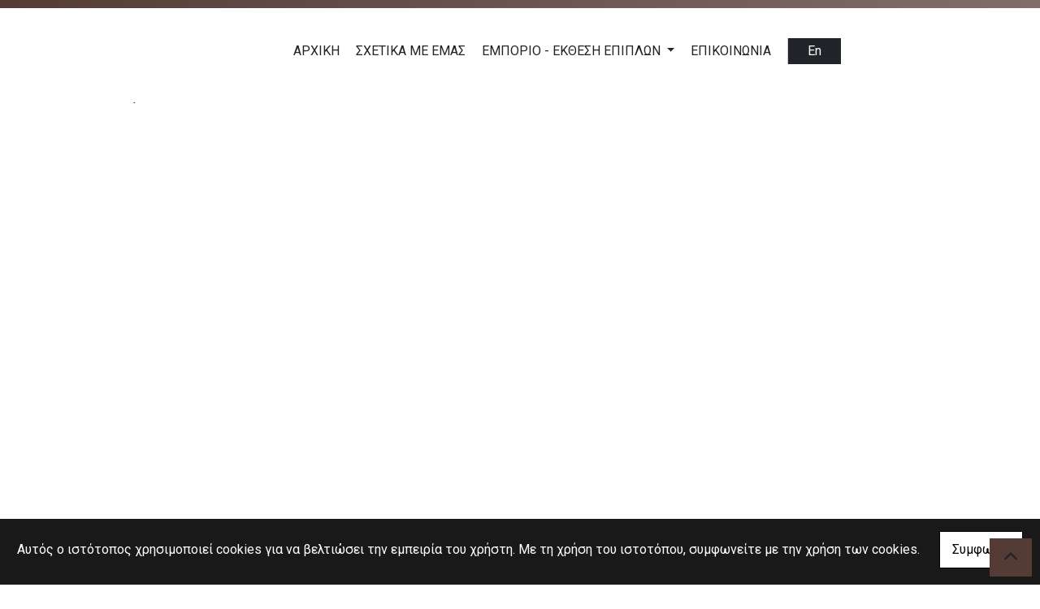

--- FILE ---
content_type: text/html; charset=UTF-8
request_url: https://augoustinos.gr/more3.php?l=el
body_size: 6009
content:
<!DOCTYPE html><html class="no-js" lang="el">
    <head>

        <meta charset="UTF-8">

        <title>&Epsilon;&mu;&pi;ό&rho;&iota;&omicron; &Epsilon;&pi;ί&pi;&lambda;&omega;&nu; Ά&nu;&delta;&rho;&omicron;&sigmaf; - &Alpha;&delta;&alpha;&mu;&omicron;&pi;&omicron;ύ&lambda;&omicron;&upsilon; &Beta;&alpha;&sigma;&iota;&lambda;&iota;&kappa;ή - &Sigma;&upsilon;&nu;&theta;έ&sigma;&epsilon;&iota;&sigmaf; - &Sigma;&alpha;&lambda;ό&nu;&iota;&alpha; - &Kappa;&rho;&epsilon;&beta;&alpha;&tau;&omicron;&kappa;ά&mu;&alpha;&rho;&epsilon;&sigmaf; Ά&nu;&delta;&rho;&omicron;&sigmaf; &Kappa;&upsilon;&kappa;&lambda;ά&delta;&epsilon;&sigmaf;</title>
        <meta name="viewport" content="width=device-width, initial-scale=1">
        <meta name="description" content="" />
        <meta name="keywords" content="" />
        <link rel="shortcut icon" href="https://www.4ty.gr/favicon.ico">

        
        <link rel="alternate" href="https://augoustinos.gr/more3.php?l=el" hreflang="el" /><link rel="alternate" href="https://augoustinos.gr/more3.php?l=en" hreflang="en" />

        <meta property= "og:title" content="ΕΠΙΠΛΑ Εμπόριο Επίπλων Άνδρος - Αδαμοπούλου Βασιλική - Συνθέσεις - Σαλόνια - Κρεβατοκάμαρες Άνδρος Κυκλάδες" />
<meta property= "og:type" content="organization" />
<meta property= "og:url" content="https://augoustinos.gr/more3.php?l=el" />
<meta property= "og:image" content="https://content.4ty.gr/merchants/logos/2021/06/12873-Untitled-1.png" />
<meta property= "og:site_name" content="4ty.gr" />
<meta property= "fb:admins" content="530698414" />
<meta property= "og:description" content="						&nbsp;										ΒΑΣΙΛIΚΗ ΑΔΑΜΟΠΟΥΛΟΥ - &nbsp;ΑΥΓΟΥΣΤΙΝΟΥ						Εμπόριο Επίπλων Άνδρος - Συνθέσεις - Σαλόνια - Κρεβατοκάμαρες Άνδρος Κυκλάδες					" />
<meta property= "place:location:latitude" content="37.837151" />
<meta property= "place:location:longitude" content="24.936898" />
<meta property= "watergategr:contact:street_address" content="Χώρα" />
<meta property= "watergategr:contact:locality" content="Ανδρος" />
<meta property= "watergategr:contact:region" content="Κυκλάδων" />
<meta property= "watergategr:contact:postal_code" content="84500" />
<meta property= "watergategr:contact:country_name" content="Greece" />
<meta property= "watergategr:contact:email" content="epipland@otenet.gr" />
<meta property= "watergategr:contact:phone_number" content="2282022044" />
<meta property= "watergategr:contact:fax_number" content="2282029256" />
<meta property= "og:image" content="https://content.4ty.gr/merchants/photos/12873-EPIPLA-KATASKEYI-EPIPLON-ADAMOPOYLOY-BASILIKI-12873_1.jpg" />
<meta property= "og:image" content="https://content.4ty.gr/merchants/photos/12873-KATASKEYI-EPIPLON-ADAMOPOYLOY-BASILIKI---EMPORIO-EPIPLON-ANDROS-KYKLADES---SYNTHESEIS---SALONIA-ANDROS-p_0001.jpg" />
<meta property= "og:image" content="https://content.4ty.gr/merchants/photos/12873-EPIPLA-KATASKEYI-EPIPLON-ADAMOPOYLOY-BASILIKI-12873_5555555555555555555555555555.jpg" />
<meta property= "og:image" content="https://content.4ty.gr/merchants/photos/12873-EPIPLA-KATASKEYI-EPIPLON-ADAMOPOYLOY-BASILIKI-12873_17.jpg" />
<meta property= "og:image" content="https://content.4ty.gr/merchants/photos/12873-EPIPLA-KATASKEYI-EPIPLON-ADAMOPOYLOY-BASILIKI-12873_15.jpg" />
<meta property= "og:image" content="https://content.4ty.gr/merchants/photos/12873-EPIPLA-KATASKEYI-EPIPLON-ADAMOPOYLOY-BASILIKI-12873_14.jpg" />
<meta property= "og:image" content="https://content.4ty.gr/merchants/photos/12873-EPIPLA-KATASKEYI-EPIPLON-ADAMOPOYLOY-BASILIKI-12873_13.jpg" />
<meta property= "og:image" content="https://content.4ty.gr/merchants/photos/12873-EPIPLA-KATASKEYI-EPIPLON-ADAMOPOYLOY-BASILIKI-12873_12.jpg" />
<meta property= "og:image" content="https://content.4ty.gr/merchants/photos/12873-EPIPLA-KATASKEYI-EPIPLON-ADAMOPOYLOY-BASILIKI-12873_11.jpg" />
<meta property= "og:image" content="https://content.4ty.gr/merchants/photos/12873-EPIPLA-KATASKEYI-EPIPLON-ADAMOPOYLOY-BASILIKI-12873_10.jpg" />
<meta property= "og:image" content="https://content.4ty.gr/merchants/photos/12873-EPIPLA-KATASKEYI-EPIPLON-ADAMOPOYLOY-BASILIKI-12873_9.jpg" />
<meta property= "og:image" content="https://content.4ty.gr/merchants/photos/12873-EPIPLA-KATASKEYI-EPIPLON-ADAMOPOYLOY-BASILIKI-12873_8.jpg" />
<meta property= "og:image" content="https://content.4ty.gr/merchants/photos/12873-EPIPLA-KATASKEYI-EPIPLON-ADAMOPOYLOY-BASILIKI-12873_7.jpg" />
<meta property= "og:image" content="https://content.4ty.gr/merchants/photos/12873-EPIPLA-KATASKEYI-EPIPLON-ADAMOPOYLOY-BASILIKI-12873_6.jpg" />
<meta property= "og:image" content="https://content.4ty.gr/merchants/photos/12873-EPIPLA-KATASKEYI-EPIPLON-ADAMOPOYLOY-BASILIKI-12873_5.jpg" />
<meta property= "og:image" content="https://content.4ty.gr/merchants/photos/12873-EPIPLA-KATASKEYI-EPIPLON-ADAMOPOYLOY-BASILIKI-12873_3.jpg" />
<meta property= "og:image" content="https://content.4ty.gr/merchants/photos/12873-EPIPLA-KATASKEYI-EPIPLON-ADAMOPOYLOY-BASILIKI-12873_2.jpg" />
<meta property= "og:image" content="https://content.4ty.gr/merchants/photos/12873-KATASKEYI-EPIPLON-ADAMOPOYLOY-BASILIKI---EMPORIO-EPIPLON-ANDROS-KYKLADES---SYNTHESEIS---SALONIA-ANDROS-25_S.jpg" />

                <link href="https://fonts.googleapis.com/css?family=Arimo:400,700&display=swap&subset=greek-ext" rel="stylesheet">
        <link rel="stylesheet" href="/templates/pegasus/vendor/bootstrap/css/bootstrap.min.css" />
        <link rel="stylesheet" href="/templates/pegasus/css/main.css" media="screen" />
        <link rel="stylesheet" href="/templates/pegasus/template/template.css" media="screen" />
        <link rel="stylesheet" href="/templates/pegasus/css/extras.css" media="screen" />

        <script src="https://cdn.jsdelivr.net/npm/appblocks@2.0.3/dist/appblocks.min.js"></script>
        <script src="https://www.google.com/recaptcha/api.js?render=explicit"></script>
        

                <script>
            var galinks = ['4ty.gr', '4tyshop.gr', location.hostname.indexOf('www.') == 0 ? location.hostname.substr(4) : location.hostname];
            (function(i,s,o,g,r,a,m){i['GoogleAnalyticsObject']=r;i[r]=i[r]||function(){
                    (i[r].q=i[r].q||[]).push(arguments)},i[r].l=1*new Date();a=s.createElement(o),
                m=s.getElementsByTagName(o)[0];a.async=1;a.src=g;m.parentNode.insertBefore(a,m)
            })(window,document,'script','//www.google-analytics.com/analytics.js','ga');
            ga('create', 'UA-10296950-1', 'auto', {allowLinker: true});
            ga('require', 'linker');
            ga('linker:autoLink', galinks);
            ga('send', 'pageview');
        </script>
        
        
        
        <script>
            var templatePath = "/templates/pegasus";
        </script>

                
        
        <!-- <script>
            _atrk_opts = { atrk_acct:"+cqim1akGFL1vg", domain:"4ty.gr" ,dynamic: true};
            (function() { var as = document.createElement('script'); as.type = 'text/javascript'; as.async = true; as.src = "https://d31qbv1cthcecs.cloudfront.net/atrk.js"; var s = document.getElementsByTagName('script')[0];s.parentNode.insertBefore(as, s); })();
        </script> -->
        <!-- <noscript><img src="https://d5nxst8fruw4z.cloudfront.net/atrk.gif?account=+cqim1akGFL1vg" class="no-display" height="1" width="1" alt="noscript image for google" /></noscript> -->

        
    </head>

	<body class="more " style="">
		<script>
  _atrk_opts = { atrk_acct:"QBkaj1a4ZP00Gu", domain:"4ty.gr",dynamic: true};
  (function() { var as = document.createElement('script'); as.type = 'text/javascript'; as.async = true; as.src = "https://d31qbv1cthcecs.cloudfront.net/atrk.js"; var s = document.getElementsByTagName('script')[0];s.parentNode.insertBefore(as, s); })();
</script>
<noscript><img src="https://d5nxst8fruw4z.cloudfront.net/atrk.gif?account=QBkaj1a4ZP00Gu" style="display:none" height="1" width="1" alt="noscript image for google" /></noscript>
<div id="fb-root"></div>
<script>(function(d, s, id) {
  var js, fjs = d.getElementsByTagName(s)[0];
  if (d.getElementById(id)) return;
  js = d.createElement(s); js.id = id;
  js.src = "//connect.facebook.net/en_GB/all.js#xfbml=1&appId=497486486953614";
  fjs.parentNode.insertBefore(js, fjs);
}(document, 'script', 'facebook-jssdk'));
</script>


<header>
    <div id="header-top"  >
    <div class="container">
      <div class="row">


          
            <div class="col-md-8"><div class="contact-info-container">
  
    <span class="contact-info-section">
      <span class="fas fa-phone icon"></span>
      <a href="tel:2282022044"><span>2282022044</span></a>
    </span>
    <span class="contact-info-section">
      <span class="fas fa-map-marker icon"></span>
      <span>&Chi;ώ&rho;&alpha;, Ανδρος</span>
    </span>
          <span class="contact-info-section">
        <span class="fas fa-envelope icon"></span>
        <span><a href="mailto:epipland@otenet.gr">epipland@otenet.gr</a></span>
      </span>
    
  </div></div>
            <div class="col-md-4"><ul class="social-container col-md">

  
  
    
  
    
  
      <li>
      <a href="https://www.facebook.com/EPIPLA-ANDROS-137012169709037/" target="_blank" title="facebook">
        <span class="fab fa-facebook-f fa-fw"></span>      </a>
    </li>
  </ul>


</div>

          
      </div>
    </div>
  </div>



    <div id="header-middle"  ></div>

    <div id="header-bottom"  >
    <div class="container">
      <div class="row">
        


<nav class="navbar navbar-expand-lg navbar-light" id="main-nav">

			<a id="logo" class="navbar-brand" itemscope itemtype="http://schema.org/ImageObject" href="https://augoustinos.gr/index.php?l=el">
		<meta itemprop="contentUrl" content="https://content.4ty.gr/merchants/logos/2021/06/12873-Untitled-1.png">
		<meta itemprop="name" content="&Epsilon;&mu;&pi;ό&rho;&iota;&omicron; &Epsilon;&pi;ί&pi;&lambda;&omega;&nu; Ά&nu;&delta;&rho;&omicron;&sigmaf; - &Alpha;&delta;&alpha;&mu;&omicron;&pi;&omicron;ύ&lambda;&omicron;&upsilon; &Beta;&alpha;&sigma;&iota;&lambda;&iota;&kappa;ή - &Sigma;&upsilon;&nu;&theta;έ&sigma;&epsilon;&iota;&sigmaf; - &Sigma;&alpha;&lambda;ό&nu;&iota;&alpha; - &Kappa;&rho;&epsilon;&beta;&alpha;&tau;&omicron;&kappa;ά&mu;&alpha;&rho;&epsilon;&sigmaf; Ά&nu;&delta;&rho;&omicron;&sigmaf; &Kappa;&upsilon;&kappa;&lambda;ά&delta;&epsilon;&sigmaf;">
		<img src="https://content.4ty.gr/merchants/logos/2021/06/12873-Untitled-1.png" alt="Εμπόριο Επίπλων Άνδρος - Αδαμοπούλου Βασιλική - Συνθέσεις - Σαλόνια - Κρεβατοκάμαρες Άνδρος Κυκλάδες" style="" />
	</a>

	<button class="navbar-toggler" type="button" data-toggle="collapse" data-target="#mainNavContent" aria-controls="mainNavContent" aria-expanded="false" aria-label="Toggle navigation">
		<span class="fas fa-bars"></span>
	</button>

	<div class="collapse navbar-collapse" id="mainNavContent">
		<ul class="navbar-nav">

						
			<li class=" nav-item ">
				<a href="https://augoustinos.gr/index.php?l=el" title="Αρχική" class="nav-link"  style="" target="_self" >
					Αρχική				</a>

				
				</li>
			
			<li class="  nav-item ">
				<a href="https://augoustinos.gr/more.php?l=el" title="Σχετικά με Εμάς" class="nav-link"  style="" target="_self" >
					Σχετικά με Εμάς				</a>

				
				</li>
			
			<li class="dropdown  nav-item ">
				<a href="https://augoustinos.gr/more2.php?l=el" title="Εμπόριο - έκθεση επίπλων" class="nav-link dropdown-toggle " data-toggle="dropdown" aria-expanded="false" style="" target="_self" >
					Εμπόριο - έκθεση επίπλων				</a>

										<ul class="dropdown-menu">
																															<li class=" nav-item ">
																		<a href="https://augoustinos.gr/more2.php?l=el&id=14683" class="nav-link"  style="" target="_self" >
											Έπιπλα κουζίνας - σαλόνια - τραπεζαρίες										</a>

									
								</li>
																								<li class=" nav-item ">
																		<a href="https://augoustinos.gr/more2.php?l=el&id=14684" class="nav-link"  style="" target="_self" >
											Κρεβατοκάμαρες - Στρώματα										</a>

									
								</li>
																								<li class=" nav-item ">
																		<a href="https://augoustinos.gr/more2.php?l=el&id=14685" class="nav-link"  style="" target="_self" >
											Έπιπλα εσωτερικού - εξωτερικού χώρου										</a>

									
								</li>
																								<li class=" nav-item ">
																		<a href="https://augoustinos.gr/more2.php?l=el&id=16915" class="nav-link"  style="" target="_self" >
											Ρολά Σκίασης										</a>

									
								</li>
													</ul>
					
				</li>
			
			<li class=" nav-item  hidden ">
				<a href="https://augoustinos.gr/photogallery.php?l=el" title="Φωτογραφίες" class="nav-link"  style="" target="_self" >
					Φωτογραφίες				</a>

				
				</li>
			
			<li class=" nav-item ">
				<a href="https://augoustinos.gr/contact.php?l=el" title="Επικοινωνία" class="nav-link"  style="" target="_self" >
					Επικοινωνία				</a>

				
				</li>
			
			<li class="nav-item dropdown langs">
				
    <a class="nav-link dropdown-toggle" href="#" id="langsDropdown" role="button" data-toggle="dropdown" aria-haspopup="true" aria-expanded="false" title="Change language">
        Gr    </a>
    <div class="langsDropdown dropdown-menu dropdown-menu-right" aria-labelledby="langsDropdown">
                    <a class="dropdown-item active el" 
               href="https://augoustinos.gr/more3.php?l=el" title="Gr">
                Gr            </a>
                    <a class="dropdown-item  en" 
               href="https://augoustinos.gr/more3.php?l=en" title="En">
                En            </a>
            </div>
			</li>
		</ul>
	</div>
</nav>
      </div>
    </div>
  </div>

  <div id="spacer"></div>
  
          <!-- Color -->
      <link rel="stylesheet" href="/templates/pegasus/template/colors/brown/color.css" media="screen" />
      <script src="/templates/pegasus/template/colors/brown/color.js"></script>
    
      
    <div id="fb-root"></div>
  <!-- <script async defer crossorigin="anonymous" src="https://connect.facebook.net/el_GR/sdk.js#xfbml=1&version=v23.0&appId=718602401937660&autoLogAppEvents=1"></script> -->

  
    
</header>

		<main class="container" id="more">

			<article id="more-content">
				1			</article>

		</main>

		
<div id="move-top">
  <span class="fas fa-chevron-up"></span>
</div>

<footer id="footer">
  <div class="container-fluid">

    
      <div class="row">

        <div class="col-md-6 left">
                      
                            <link rel="stylesheet" href="https://unpkg.com/leaflet@1.5.1/dist/leaflet.css"
                integrity="sha512-xwE/Az9zrjBIphAcBb3F6JVqxf46+CDLwfLMHloNu6KEQCAWi6HcDUbeOfBIptF7tcCzusKFjFw2yuvEpDL9wQ=="
                crossorigin=""
              />
              <script src="https://unpkg.com/leaflet@1.5.1/dist/leaflet.js"
                integrity="sha512-GffPMF3RvMeYyc1LWMHtK8EbPv0iNZ8/oTtHPx9/cc2ILxQ+u905qIwdpULaqDkyBKgOaB57QTMg7ztg8Jm2Og=="
                crossorigin="" async>
              </script>
              <div id="home-map" class="map-holder osm lazyload" itemscope itemtype="http://schema.org/Map"
                data-x="37.837151"
                data-y="24.936898"
              >
              </div>
                    </div>

        <div class="col-md-6 right">
          
    <section class="row contactform">
        <div class="container" id="contact-form">
            <form action="?" method="post" class="row">
                                <div class="col-md-4">
                    <div id="basic-contact-fields">
                        <div class="form-group">
                            <label for="fullName">Ονομ/νυμο</label>
                            <input type="text" class="form-control" id="fullName" name="fullName" required />
                        </div>
                        <div class="form-group">
                            <label for="email">E-mail</label>
                            <input type="email" class="form-control" id="email" name="email" required />
                        </div>
                        <div class="form-group">
                            <label for="phone">Τηλέφωνο</label>
                            <input type="tel" class="form-control" id="phone" name="phone" />
                        </div>
                    </div>


                                                            

                </div>
                <div class="col-md-8 notes-container">
                    <div class="form-group">
                        <label for="notes">Σημειώσεις</label>
                        <textarea class="form-control" id="notes" name="notes"></textarea>
                    </div>
                </div>

                <div class="col-md-12">
                    <div class="form-group actions">
                        <div id="g-recaptcha" class="g-recaptcha" data-sitekey="6LeUnYoUAAAAAFDJYsZBhnd905OPQYG5B9xT1VRm"></div>
                        <button class="btn button inverted" type="submit">Αποστολή</button>
                    </div>
                </div>

            </form>
        </div>
    </section>
              <h1 id="page-title"></h1>
          <div class="contact-info">
            <div class="contact-info-container">
  
    <span class="contact-info-section">
      <span class="fas fa-phone icon"></span>
      <a href="tel:2282022044"><span>2282022044</span></a>
    </span>
    <span class="contact-info-section">
      <span class="fas fa-map-marker icon"></span>
      <span>&Chi;ώ&rho;&alpha;, Ανδρος</span>
    </span>
          <span class="contact-info-section">
        <span class="fas fa-envelope icon"></span>
        <span><a href="mailto:epipland@otenet.gr">epipland@otenet.gr</a></span>
      </span>
    
  </div>          </div>
          <div class="social">
            <ul class="social-container col-md">

  
  
    
  
    
  
      <li>
      <a href="https://www.facebook.com/EPIPLA-ANDROS-137012169709037/" target="_blank" title="facebook">
        <span class="fab fa-facebook-f fa-fw"></span>      </a>
    </li>
  </ul>


          </div>
          <div class="logo">
            <a id="fourty-logo" href="http://demoplus.4ty.gr/">
              <img class="img-fluid" src="/templates/pegasus/images/footer-logo.png" alt="Power by 4ty.gr" />
            </a>
          </div>
        </div>

      </div>

    

  </div>
</footer>
		
        <div id="cookie-notice">
            <p>Αυτός ο ιστότοπος χρησιμοποιεί cookies για να βελτιώσει την εμπειρία του χρήστη. Με τη χρήση του ιστοτόπου, συμφωνείτε με την χρήση των cookies.</p>
            <button id="cookies-agree">Συμφωνώ</button>
        </div>
        
<script>
    // Set all the global data we need.
    var useLocalData = false;
    var headerText = '';
        var templatePath = "/templates/pegasus";
    var domain = "4ty.gr";
    var lang = "el";
    var merchant = {
        lat: 37.837151,
        lng: 24.936898,
        eponymia: '&Epsilon;&mu;&pi;ό&rho;&iota;&omicron; &Epsilon;&pi;ί&pi;&lambda;&omega;&nu; Ά&nu;&delta;&rho;&omicron;&sigmaf; - &Alpha;&delta;&alpha;&mu;&omicron;&pi;&omicron;ύ&lambda;&omicron;&upsilon; &Beta;&alpha;&sigma;&iota;&lambda;&iota;&kappa;ή - &Sigma;&upsilon;&nu;&theta;έ&sigma;&epsilon;&iota;&sigmaf; - &Sigma;&alpha;&lambda;ό&nu;&iota;&alpha; - &Kappa;&rho;&epsilon;&beta;&alpha;&tau;&omicron;&kappa;ά&mu;&alpha;&rho;&epsilon;&sigmaf; Ά&nu;&delta;&rho;&omicron;&sigmaf; &Kappa;&upsilon;&kappa;&lambda;ά&delta;&epsilon;&sigmaf;',
        address: '&Chi;ώ&rho;&alpha;, 84500 Ανδρος',
        phones: '2282022044 Fax. 2282029256'
    };
    var contact = {
        displayMsg: "false"
    };
    var trans = {
        tel: 'Τηλ.'
    };
    var ads = new Array();
</script>

<script src="/templates/pegasus/vendor/jquery-3.4.1.min.js"></script>
<script src="/templates/pegasus/vendor/popper.js" defer></script>
<script src="/templates/pegasus/vendor/bootstrap/js/bootstrap.min.js" defer></script>
<script src="/templates/pegasus/vendor/fontawesome/solid.js" defer></script>
<script src="/templates/pegasus/vendor/fontawesome/brands.js" defer></script>
<script src="/templates/pegasus/vendor/fontawesome/fontawesome.js" defer></script>
<script src="/templates/pegasus/vendor/lazysizes.min.js" async></script>
<script src="/templates/pegasus/template/main.js" defer></script>

    <script src="/js/cookies.js" defer></script>


<script>
    function toggleDebugToolbar() {
        $('#debug-toolbar').toggleClass('open');
    }

    $('.debug-content-toggler').on('click', function(e) {
        $(e.target).nextAll('.tab').first().slideToggle('fast');
    });
</script>
		<link rel="stylesheet" href="/templates/submenuextras-master/extras_bs4.css" media="screen" />
		<script src="/templates/submenuextras-master/extras_bs4.js" defer></script>
		
<!-- Root element of PhotoSwipe. Must have class pswp. -->
<div class="pswp" tabindex="-1" role="dialog" aria-hidden="true">

    <!-- Background of PhotoSwipe. 
         It's a separate element as animating opacity is faster than rgba(). -->
    <div class="pswp__bg"></div>

    <!-- Slides wrapper with overflow:hidden. -->
    <div class="pswp__scroll-wrap">

        <!-- Container that holds slides. 
            PhotoSwipe keeps only 3 of them in the DOM to save memory.
            Don't modify these 3 pswp__item elements, data is added later on. -->
        <div class="pswp__container">
            <div class="pswp__item"></div>
            <div class="pswp__item"></div>
            <div class="pswp__item"></div>
        </div>

        <!-- Default (PhotoSwipeUI_Default) interface on top of sliding area. Can be changed. -->
        <div class="pswp__ui pswp__ui--hidden">

            <div class="pswp__top-bar">

                <!--  Controls are self-explanatory. Order can be changed. -->

                <div class="pswp__counter"></div>

                <button class="pswp__button pswp__button--close" title="Close (Esc)"></button>

                <button class="pswp__button pswp__button--share" title="Share"></button>

                <button class="pswp__button pswp__button--fs" title="Toggle fullscreen"></button>

                <button class="pswp__button pswp__button--zoom" title="Zoom in/out"></button>

                <!-- Preloader demo http://codepen.io/dimsemenov/pen/yyBWoR -->
                <!-- element will get class pswp__preloader--active when preloader is running -->
                <div class="pswp__preloader">
                    <div class="pswp__preloader__icn">
                      <div class="pswp__preloader__cut">
                        <div class="pswp__preloader__donut"></div>
                      </div>
                    </div>
                </div>
            </div>

            <div class="pswp__share-modal pswp__share-modal--hidden pswp__single-tap">
                <div class="pswp__share-tooltip"></div> 
            </div>

            <button class="pswp__button pswp__button--arrow--left" title="Previous (arrow left)">
            </button>

            <button class="pswp__button pswp__button--arrow--right" title="Next (arrow right)">
            </button>

            <div class="pswp__caption">
                <div class="pswp__caption__center"></div>
            </div>

        </div>

    </div>

</div>

<link rel="stylesheet" href="/templates/pegasus/vendor/photoswipe/photoswipe.css" />
<link rel="stylesheet" href="/templates/pegasus/vendor/photoswipe/default-skin/default-skin.css" />
<script src="/templates/pegasus/vendor/photoswipe/photoswipe.js"></script>
<script src="/templates/pegasus/vendor/photoswipe/photoswipe-ui-default.js"></script>
<script src="/templates/pegasus/js/init_photoswipe.js" defer></script>

	</body>
</html>


--- FILE ---
content_type: text/html; charset=utf-8
request_url: https://www.google.com/recaptcha/api2/anchor?ar=1&k=6LeUnYoUAAAAAFDJYsZBhnd905OPQYG5B9xT1VRm&co=aHR0cHM6Ly9hdWdvdXN0aW5vcy5ncjo0NDM.&hl=en&v=PoyoqOPhxBO7pBk68S4YbpHZ&size=normal&anchor-ms=20000&execute-ms=30000&cb=rcmbfnpve0k
body_size: 49381
content:
<!DOCTYPE HTML><html dir="ltr" lang="en"><head><meta http-equiv="Content-Type" content="text/html; charset=UTF-8">
<meta http-equiv="X-UA-Compatible" content="IE=edge">
<title>reCAPTCHA</title>
<style type="text/css">
/* cyrillic-ext */
@font-face {
  font-family: 'Roboto';
  font-style: normal;
  font-weight: 400;
  font-stretch: 100%;
  src: url(//fonts.gstatic.com/s/roboto/v48/KFO7CnqEu92Fr1ME7kSn66aGLdTylUAMa3GUBHMdazTgWw.woff2) format('woff2');
  unicode-range: U+0460-052F, U+1C80-1C8A, U+20B4, U+2DE0-2DFF, U+A640-A69F, U+FE2E-FE2F;
}
/* cyrillic */
@font-face {
  font-family: 'Roboto';
  font-style: normal;
  font-weight: 400;
  font-stretch: 100%;
  src: url(//fonts.gstatic.com/s/roboto/v48/KFO7CnqEu92Fr1ME7kSn66aGLdTylUAMa3iUBHMdazTgWw.woff2) format('woff2');
  unicode-range: U+0301, U+0400-045F, U+0490-0491, U+04B0-04B1, U+2116;
}
/* greek-ext */
@font-face {
  font-family: 'Roboto';
  font-style: normal;
  font-weight: 400;
  font-stretch: 100%;
  src: url(//fonts.gstatic.com/s/roboto/v48/KFO7CnqEu92Fr1ME7kSn66aGLdTylUAMa3CUBHMdazTgWw.woff2) format('woff2');
  unicode-range: U+1F00-1FFF;
}
/* greek */
@font-face {
  font-family: 'Roboto';
  font-style: normal;
  font-weight: 400;
  font-stretch: 100%;
  src: url(//fonts.gstatic.com/s/roboto/v48/KFO7CnqEu92Fr1ME7kSn66aGLdTylUAMa3-UBHMdazTgWw.woff2) format('woff2');
  unicode-range: U+0370-0377, U+037A-037F, U+0384-038A, U+038C, U+038E-03A1, U+03A3-03FF;
}
/* math */
@font-face {
  font-family: 'Roboto';
  font-style: normal;
  font-weight: 400;
  font-stretch: 100%;
  src: url(//fonts.gstatic.com/s/roboto/v48/KFO7CnqEu92Fr1ME7kSn66aGLdTylUAMawCUBHMdazTgWw.woff2) format('woff2');
  unicode-range: U+0302-0303, U+0305, U+0307-0308, U+0310, U+0312, U+0315, U+031A, U+0326-0327, U+032C, U+032F-0330, U+0332-0333, U+0338, U+033A, U+0346, U+034D, U+0391-03A1, U+03A3-03A9, U+03B1-03C9, U+03D1, U+03D5-03D6, U+03F0-03F1, U+03F4-03F5, U+2016-2017, U+2034-2038, U+203C, U+2040, U+2043, U+2047, U+2050, U+2057, U+205F, U+2070-2071, U+2074-208E, U+2090-209C, U+20D0-20DC, U+20E1, U+20E5-20EF, U+2100-2112, U+2114-2115, U+2117-2121, U+2123-214F, U+2190, U+2192, U+2194-21AE, U+21B0-21E5, U+21F1-21F2, U+21F4-2211, U+2213-2214, U+2216-22FF, U+2308-230B, U+2310, U+2319, U+231C-2321, U+2336-237A, U+237C, U+2395, U+239B-23B7, U+23D0, U+23DC-23E1, U+2474-2475, U+25AF, U+25B3, U+25B7, U+25BD, U+25C1, U+25CA, U+25CC, U+25FB, U+266D-266F, U+27C0-27FF, U+2900-2AFF, U+2B0E-2B11, U+2B30-2B4C, U+2BFE, U+3030, U+FF5B, U+FF5D, U+1D400-1D7FF, U+1EE00-1EEFF;
}
/* symbols */
@font-face {
  font-family: 'Roboto';
  font-style: normal;
  font-weight: 400;
  font-stretch: 100%;
  src: url(//fonts.gstatic.com/s/roboto/v48/KFO7CnqEu92Fr1ME7kSn66aGLdTylUAMaxKUBHMdazTgWw.woff2) format('woff2');
  unicode-range: U+0001-000C, U+000E-001F, U+007F-009F, U+20DD-20E0, U+20E2-20E4, U+2150-218F, U+2190, U+2192, U+2194-2199, U+21AF, U+21E6-21F0, U+21F3, U+2218-2219, U+2299, U+22C4-22C6, U+2300-243F, U+2440-244A, U+2460-24FF, U+25A0-27BF, U+2800-28FF, U+2921-2922, U+2981, U+29BF, U+29EB, U+2B00-2BFF, U+4DC0-4DFF, U+FFF9-FFFB, U+10140-1018E, U+10190-1019C, U+101A0, U+101D0-101FD, U+102E0-102FB, U+10E60-10E7E, U+1D2C0-1D2D3, U+1D2E0-1D37F, U+1F000-1F0FF, U+1F100-1F1AD, U+1F1E6-1F1FF, U+1F30D-1F30F, U+1F315, U+1F31C, U+1F31E, U+1F320-1F32C, U+1F336, U+1F378, U+1F37D, U+1F382, U+1F393-1F39F, U+1F3A7-1F3A8, U+1F3AC-1F3AF, U+1F3C2, U+1F3C4-1F3C6, U+1F3CA-1F3CE, U+1F3D4-1F3E0, U+1F3ED, U+1F3F1-1F3F3, U+1F3F5-1F3F7, U+1F408, U+1F415, U+1F41F, U+1F426, U+1F43F, U+1F441-1F442, U+1F444, U+1F446-1F449, U+1F44C-1F44E, U+1F453, U+1F46A, U+1F47D, U+1F4A3, U+1F4B0, U+1F4B3, U+1F4B9, U+1F4BB, U+1F4BF, U+1F4C8-1F4CB, U+1F4D6, U+1F4DA, U+1F4DF, U+1F4E3-1F4E6, U+1F4EA-1F4ED, U+1F4F7, U+1F4F9-1F4FB, U+1F4FD-1F4FE, U+1F503, U+1F507-1F50B, U+1F50D, U+1F512-1F513, U+1F53E-1F54A, U+1F54F-1F5FA, U+1F610, U+1F650-1F67F, U+1F687, U+1F68D, U+1F691, U+1F694, U+1F698, U+1F6AD, U+1F6B2, U+1F6B9-1F6BA, U+1F6BC, U+1F6C6-1F6CF, U+1F6D3-1F6D7, U+1F6E0-1F6EA, U+1F6F0-1F6F3, U+1F6F7-1F6FC, U+1F700-1F7FF, U+1F800-1F80B, U+1F810-1F847, U+1F850-1F859, U+1F860-1F887, U+1F890-1F8AD, U+1F8B0-1F8BB, U+1F8C0-1F8C1, U+1F900-1F90B, U+1F93B, U+1F946, U+1F984, U+1F996, U+1F9E9, U+1FA00-1FA6F, U+1FA70-1FA7C, U+1FA80-1FA89, U+1FA8F-1FAC6, U+1FACE-1FADC, U+1FADF-1FAE9, U+1FAF0-1FAF8, U+1FB00-1FBFF;
}
/* vietnamese */
@font-face {
  font-family: 'Roboto';
  font-style: normal;
  font-weight: 400;
  font-stretch: 100%;
  src: url(//fonts.gstatic.com/s/roboto/v48/KFO7CnqEu92Fr1ME7kSn66aGLdTylUAMa3OUBHMdazTgWw.woff2) format('woff2');
  unicode-range: U+0102-0103, U+0110-0111, U+0128-0129, U+0168-0169, U+01A0-01A1, U+01AF-01B0, U+0300-0301, U+0303-0304, U+0308-0309, U+0323, U+0329, U+1EA0-1EF9, U+20AB;
}
/* latin-ext */
@font-face {
  font-family: 'Roboto';
  font-style: normal;
  font-weight: 400;
  font-stretch: 100%;
  src: url(//fonts.gstatic.com/s/roboto/v48/KFO7CnqEu92Fr1ME7kSn66aGLdTylUAMa3KUBHMdazTgWw.woff2) format('woff2');
  unicode-range: U+0100-02BA, U+02BD-02C5, U+02C7-02CC, U+02CE-02D7, U+02DD-02FF, U+0304, U+0308, U+0329, U+1D00-1DBF, U+1E00-1E9F, U+1EF2-1EFF, U+2020, U+20A0-20AB, U+20AD-20C0, U+2113, U+2C60-2C7F, U+A720-A7FF;
}
/* latin */
@font-face {
  font-family: 'Roboto';
  font-style: normal;
  font-weight: 400;
  font-stretch: 100%;
  src: url(//fonts.gstatic.com/s/roboto/v48/KFO7CnqEu92Fr1ME7kSn66aGLdTylUAMa3yUBHMdazQ.woff2) format('woff2');
  unicode-range: U+0000-00FF, U+0131, U+0152-0153, U+02BB-02BC, U+02C6, U+02DA, U+02DC, U+0304, U+0308, U+0329, U+2000-206F, U+20AC, U+2122, U+2191, U+2193, U+2212, U+2215, U+FEFF, U+FFFD;
}
/* cyrillic-ext */
@font-face {
  font-family: 'Roboto';
  font-style: normal;
  font-weight: 500;
  font-stretch: 100%;
  src: url(//fonts.gstatic.com/s/roboto/v48/KFO7CnqEu92Fr1ME7kSn66aGLdTylUAMa3GUBHMdazTgWw.woff2) format('woff2');
  unicode-range: U+0460-052F, U+1C80-1C8A, U+20B4, U+2DE0-2DFF, U+A640-A69F, U+FE2E-FE2F;
}
/* cyrillic */
@font-face {
  font-family: 'Roboto';
  font-style: normal;
  font-weight: 500;
  font-stretch: 100%;
  src: url(//fonts.gstatic.com/s/roboto/v48/KFO7CnqEu92Fr1ME7kSn66aGLdTylUAMa3iUBHMdazTgWw.woff2) format('woff2');
  unicode-range: U+0301, U+0400-045F, U+0490-0491, U+04B0-04B1, U+2116;
}
/* greek-ext */
@font-face {
  font-family: 'Roboto';
  font-style: normal;
  font-weight: 500;
  font-stretch: 100%;
  src: url(//fonts.gstatic.com/s/roboto/v48/KFO7CnqEu92Fr1ME7kSn66aGLdTylUAMa3CUBHMdazTgWw.woff2) format('woff2');
  unicode-range: U+1F00-1FFF;
}
/* greek */
@font-face {
  font-family: 'Roboto';
  font-style: normal;
  font-weight: 500;
  font-stretch: 100%;
  src: url(//fonts.gstatic.com/s/roboto/v48/KFO7CnqEu92Fr1ME7kSn66aGLdTylUAMa3-UBHMdazTgWw.woff2) format('woff2');
  unicode-range: U+0370-0377, U+037A-037F, U+0384-038A, U+038C, U+038E-03A1, U+03A3-03FF;
}
/* math */
@font-face {
  font-family: 'Roboto';
  font-style: normal;
  font-weight: 500;
  font-stretch: 100%;
  src: url(//fonts.gstatic.com/s/roboto/v48/KFO7CnqEu92Fr1ME7kSn66aGLdTylUAMawCUBHMdazTgWw.woff2) format('woff2');
  unicode-range: U+0302-0303, U+0305, U+0307-0308, U+0310, U+0312, U+0315, U+031A, U+0326-0327, U+032C, U+032F-0330, U+0332-0333, U+0338, U+033A, U+0346, U+034D, U+0391-03A1, U+03A3-03A9, U+03B1-03C9, U+03D1, U+03D5-03D6, U+03F0-03F1, U+03F4-03F5, U+2016-2017, U+2034-2038, U+203C, U+2040, U+2043, U+2047, U+2050, U+2057, U+205F, U+2070-2071, U+2074-208E, U+2090-209C, U+20D0-20DC, U+20E1, U+20E5-20EF, U+2100-2112, U+2114-2115, U+2117-2121, U+2123-214F, U+2190, U+2192, U+2194-21AE, U+21B0-21E5, U+21F1-21F2, U+21F4-2211, U+2213-2214, U+2216-22FF, U+2308-230B, U+2310, U+2319, U+231C-2321, U+2336-237A, U+237C, U+2395, U+239B-23B7, U+23D0, U+23DC-23E1, U+2474-2475, U+25AF, U+25B3, U+25B7, U+25BD, U+25C1, U+25CA, U+25CC, U+25FB, U+266D-266F, U+27C0-27FF, U+2900-2AFF, U+2B0E-2B11, U+2B30-2B4C, U+2BFE, U+3030, U+FF5B, U+FF5D, U+1D400-1D7FF, U+1EE00-1EEFF;
}
/* symbols */
@font-face {
  font-family: 'Roboto';
  font-style: normal;
  font-weight: 500;
  font-stretch: 100%;
  src: url(//fonts.gstatic.com/s/roboto/v48/KFO7CnqEu92Fr1ME7kSn66aGLdTylUAMaxKUBHMdazTgWw.woff2) format('woff2');
  unicode-range: U+0001-000C, U+000E-001F, U+007F-009F, U+20DD-20E0, U+20E2-20E4, U+2150-218F, U+2190, U+2192, U+2194-2199, U+21AF, U+21E6-21F0, U+21F3, U+2218-2219, U+2299, U+22C4-22C6, U+2300-243F, U+2440-244A, U+2460-24FF, U+25A0-27BF, U+2800-28FF, U+2921-2922, U+2981, U+29BF, U+29EB, U+2B00-2BFF, U+4DC0-4DFF, U+FFF9-FFFB, U+10140-1018E, U+10190-1019C, U+101A0, U+101D0-101FD, U+102E0-102FB, U+10E60-10E7E, U+1D2C0-1D2D3, U+1D2E0-1D37F, U+1F000-1F0FF, U+1F100-1F1AD, U+1F1E6-1F1FF, U+1F30D-1F30F, U+1F315, U+1F31C, U+1F31E, U+1F320-1F32C, U+1F336, U+1F378, U+1F37D, U+1F382, U+1F393-1F39F, U+1F3A7-1F3A8, U+1F3AC-1F3AF, U+1F3C2, U+1F3C4-1F3C6, U+1F3CA-1F3CE, U+1F3D4-1F3E0, U+1F3ED, U+1F3F1-1F3F3, U+1F3F5-1F3F7, U+1F408, U+1F415, U+1F41F, U+1F426, U+1F43F, U+1F441-1F442, U+1F444, U+1F446-1F449, U+1F44C-1F44E, U+1F453, U+1F46A, U+1F47D, U+1F4A3, U+1F4B0, U+1F4B3, U+1F4B9, U+1F4BB, U+1F4BF, U+1F4C8-1F4CB, U+1F4D6, U+1F4DA, U+1F4DF, U+1F4E3-1F4E6, U+1F4EA-1F4ED, U+1F4F7, U+1F4F9-1F4FB, U+1F4FD-1F4FE, U+1F503, U+1F507-1F50B, U+1F50D, U+1F512-1F513, U+1F53E-1F54A, U+1F54F-1F5FA, U+1F610, U+1F650-1F67F, U+1F687, U+1F68D, U+1F691, U+1F694, U+1F698, U+1F6AD, U+1F6B2, U+1F6B9-1F6BA, U+1F6BC, U+1F6C6-1F6CF, U+1F6D3-1F6D7, U+1F6E0-1F6EA, U+1F6F0-1F6F3, U+1F6F7-1F6FC, U+1F700-1F7FF, U+1F800-1F80B, U+1F810-1F847, U+1F850-1F859, U+1F860-1F887, U+1F890-1F8AD, U+1F8B0-1F8BB, U+1F8C0-1F8C1, U+1F900-1F90B, U+1F93B, U+1F946, U+1F984, U+1F996, U+1F9E9, U+1FA00-1FA6F, U+1FA70-1FA7C, U+1FA80-1FA89, U+1FA8F-1FAC6, U+1FACE-1FADC, U+1FADF-1FAE9, U+1FAF0-1FAF8, U+1FB00-1FBFF;
}
/* vietnamese */
@font-face {
  font-family: 'Roboto';
  font-style: normal;
  font-weight: 500;
  font-stretch: 100%;
  src: url(//fonts.gstatic.com/s/roboto/v48/KFO7CnqEu92Fr1ME7kSn66aGLdTylUAMa3OUBHMdazTgWw.woff2) format('woff2');
  unicode-range: U+0102-0103, U+0110-0111, U+0128-0129, U+0168-0169, U+01A0-01A1, U+01AF-01B0, U+0300-0301, U+0303-0304, U+0308-0309, U+0323, U+0329, U+1EA0-1EF9, U+20AB;
}
/* latin-ext */
@font-face {
  font-family: 'Roboto';
  font-style: normal;
  font-weight: 500;
  font-stretch: 100%;
  src: url(//fonts.gstatic.com/s/roboto/v48/KFO7CnqEu92Fr1ME7kSn66aGLdTylUAMa3KUBHMdazTgWw.woff2) format('woff2');
  unicode-range: U+0100-02BA, U+02BD-02C5, U+02C7-02CC, U+02CE-02D7, U+02DD-02FF, U+0304, U+0308, U+0329, U+1D00-1DBF, U+1E00-1E9F, U+1EF2-1EFF, U+2020, U+20A0-20AB, U+20AD-20C0, U+2113, U+2C60-2C7F, U+A720-A7FF;
}
/* latin */
@font-face {
  font-family: 'Roboto';
  font-style: normal;
  font-weight: 500;
  font-stretch: 100%;
  src: url(//fonts.gstatic.com/s/roboto/v48/KFO7CnqEu92Fr1ME7kSn66aGLdTylUAMa3yUBHMdazQ.woff2) format('woff2');
  unicode-range: U+0000-00FF, U+0131, U+0152-0153, U+02BB-02BC, U+02C6, U+02DA, U+02DC, U+0304, U+0308, U+0329, U+2000-206F, U+20AC, U+2122, U+2191, U+2193, U+2212, U+2215, U+FEFF, U+FFFD;
}
/* cyrillic-ext */
@font-face {
  font-family: 'Roboto';
  font-style: normal;
  font-weight: 900;
  font-stretch: 100%;
  src: url(//fonts.gstatic.com/s/roboto/v48/KFO7CnqEu92Fr1ME7kSn66aGLdTylUAMa3GUBHMdazTgWw.woff2) format('woff2');
  unicode-range: U+0460-052F, U+1C80-1C8A, U+20B4, U+2DE0-2DFF, U+A640-A69F, U+FE2E-FE2F;
}
/* cyrillic */
@font-face {
  font-family: 'Roboto';
  font-style: normal;
  font-weight: 900;
  font-stretch: 100%;
  src: url(//fonts.gstatic.com/s/roboto/v48/KFO7CnqEu92Fr1ME7kSn66aGLdTylUAMa3iUBHMdazTgWw.woff2) format('woff2');
  unicode-range: U+0301, U+0400-045F, U+0490-0491, U+04B0-04B1, U+2116;
}
/* greek-ext */
@font-face {
  font-family: 'Roboto';
  font-style: normal;
  font-weight: 900;
  font-stretch: 100%;
  src: url(//fonts.gstatic.com/s/roboto/v48/KFO7CnqEu92Fr1ME7kSn66aGLdTylUAMa3CUBHMdazTgWw.woff2) format('woff2');
  unicode-range: U+1F00-1FFF;
}
/* greek */
@font-face {
  font-family: 'Roboto';
  font-style: normal;
  font-weight: 900;
  font-stretch: 100%;
  src: url(//fonts.gstatic.com/s/roboto/v48/KFO7CnqEu92Fr1ME7kSn66aGLdTylUAMa3-UBHMdazTgWw.woff2) format('woff2');
  unicode-range: U+0370-0377, U+037A-037F, U+0384-038A, U+038C, U+038E-03A1, U+03A3-03FF;
}
/* math */
@font-face {
  font-family: 'Roboto';
  font-style: normal;
  font-weight: 900;
  font-stretch: 100%;
  src: url(//fonts.gstatic.com/s/roboto/v48/KFO7CnqEu92Fr1ME7kSn66aGLdTylUAMawCUBHMdazTgWw.woff2) format('woff2');
  unicode-range: U+0302-0303, U+0305, U+0307-0308, U+0310, U+0312, U+0315, U+031A, U+0326-0327, U+032C, U+032F-0330, U+0332-0333, U+0338, U+033A, U+0346, U+034D, U+0391-03A1, U+03A3-03A9, U+03B1-03C9, U+03D1, U+03D5-03D6, U+03F0-03F1, U+03F4-03F5, U+2016-2017, U+2034-2038, U+203C, U+2040, U+2043, U+2047, U+2050, U+2057, U+205F, U+2070-2071, U+2074-208E, U+2090-209C, U+20D0-20DC, U+20E1, U+20E5-20EF, U+2100-2112, U+2114-2115, U+2117-2121, U+2123-214F, U+2190, U+2192, U+2194-21AE, U+21B0-21E5, U+21F1-21F2, U+21F4-2211, U+2213-2214, U+2216-22FF, U+2308-230B, U+2310, U+2319, U+231C-2321, U+2336-237A, U+237C, U+2395, U+239B-23B7, U+23D0, U+23DC-23E1, U+2474-2475, U+25AF, U+25B3, U+25B7, U+25BD, U+25C1, U+25CA, U+25CC, U+25FB, U+266D-266F, U+27C0-27FF, U+2900-2AFF, U+2B0E-2B11, U+2B30-2B4C, U+2BFE, U+3030, U+FF5B, U+FF5D, U+1D400-1D7FF, U+1EE00-1EEFF;
}
/* symbols */
@font-face {
  font-family: 'Roboto';
  font-style: normal;
  font-weight: 900;
  font-stretch: 100%;
  src: url(//fonts.gstatic.com/s/roboto/v48/KFO7CnqEu92Fr1ME7kSn66aGLdTylUAMaxKUBHMdazTgWw.woff2) format('woff2');
  unicode-range: U+0001-000C, U+000E-001F, U+007F-009F, U+20DD-20E0, U+20E2-20E4, U+2150-218F, U+2190, U+2192, U+2194-2199, U+21AF, U+21E6-21F0, U+21F3, U+2218-2219, U+2299, U+22C4-22C6, U+2300-243F, U+2440-244A, U+2460-24FF, U+25A0-27BF, U+2800-28FF, U+2921-2922, U+2981, U+29BF, U+29EB, U+2B00-2BFF, U+4DC0-4DFF, U+FFF9-FFFB, U+10140-1018E, U+10190-1019C, U+101A0, U+101D0-101FD, U+102E0-102FB, U+10E60-10E7E, U+1D2C0-1D2D3, U+1D2E0-1D37F, U+1F000-1F0FF, U+1F100-1F1AD, U+1F1E6-1F1FF, U+1F30D-1F30F, U+1F315, U+1F31C, U+1F31E, U+1F320-1F32C, U+1F336, U+1F378, U+1F37D, U+1F382, U+1F393-1F39F, U+1F3A7-1F3A8, U+1F3AC-1F3AF, U+1F3C2, U+1F3C4-1F3C6, U+1F3CA-1F3CE, U+1F3D4-1F3E0, U+1F3ED, U+1F3F1-1F3F3, U+1F3F5-1F3F7, U+1F408, U+1F415, U+1F41F, U+1F426, U+1F43F, U+1F441-1F442, U+1F444, U+1F446-1F449, U+1F44C-1F44E, U+1F453, U+1F46A, U+1F47D, U+1F4A3, U+1F4B0, U+1F4B3, U+1F4B9, U+1F4BB, U+1F4BF, U+1F4C8-1F4CB, U+1F4D6, U+1F4DA, U+1F4DF, U+1F4E3-1F4E6, U+1F4EA-1F4ED, U+1F4F7, U+1F4F9-1F4FB, U+1F4FD-1F4FE, U+1F503, U+1F507-1F50B, U+1F50D, U+1F512-1F513, U+1F53E-1F54A, U+1F54F-1F5FA, U+1F610, U+1F650-1F67F, U+1F687, U+1F68D, U+1F691, U+1F694, U+1F698, U+1F6AD, U+1F6B2, U+1F6B9-1F6BA, U+1F6BC, U+1F6C6-1F6CF, U+1F6D3-1F6D7, U+1F6E0-1F6EA, U+1F6F0-1F6F3, U+1F6F7-1F6FC, U+1F700-1F7FF, U+1F800-1F80B, U+1F810-1F847, U+1F850-1F859, U+1F860-1F887, U+1F890-1F8AD, U+1F8B0-1F8BB, U+1F8C0-1F8C1, U+1F900-1F90B, U+1F93B, U+1F946, U+1F984, U+1F996, U+1F9E9, U+1FA00-1FA6F, U+1FA70-1FA7C, U+1FA80-1FA89, U+1FA8F-1FAC6, U+1FACE-1FADC, U+1FADF-1FAE9, U+1FAF0-1FAF8, U+1FB00-1FBFF;
}
/* vietnamese */
@font-face {
  font-family: 'Roboto';
  font-style: normal;
  font-weight: 900;
  font-stretch: 100%;
  src: url(//fonts.gstatic.com/s/roboto/v48/KFO7CnqEu92Fr1ME7kSn66aGLdTylUAMa3OUBHMdazTgWw.woff2) format('woff2');
  unicode-range: U+0102-0103, U+0110-0111, U+0128-0129, U+0168-0169, U+01A0-01A1, U+01AF-01B0, U+0300-0301, U+0303-0304, U+0308-0309, U+0323, U+0329, U+1EA0-1EF9, U+20AB;
}
/* latin-ext */
@font-face {
  font-family: 'Roboto';
  font-style: normal;
  font-weight: 900;
  font-stretch: 100%;
  src: url(//fonts.gstatic.com/s/roboto/v48/KFO7CnqEu92Fr1ME7kSn66aGLdTylUAMa3KUBHMdazTgWw.woff2) format('woff2');
  unicode-range: U+0100-02BA, U+02BD-02C5, U+02C7-02CC, U+02CE-02D7, U+02DD-02FF, U+0304, U+0308, U+0329, U+1D00-1DBF, U+1E00-1E9F, U+1EF2-1EFF, U+2020, U+20A0-20AB, U+20AD-20C0, U+2113, U+2C60-2C7F, U+A720-A7FF;
}
/* latin */
@font-face {
  font-family: 'Roboto';
  font-style: normal;
  font-weight: 900;
  font-stretch: 100%;
  src: url(//fonts.gstatic.com/s/roboto/v48/KFO7CnqEu92Fr1ME7kSn66aGLdTylUAMa3yUBHMdazQ.woff2) format('woff2');
  unicode-range: U+0000-00FF, U+0131, U+0152-0153, U+02BB-02BC, U+02C6, U+02DA, U+02DC, U+0304, U+0308, U+0329, U+2000-206F, U+20AC, U+2122, U+2191, U+2193, U+2212, U+2215, U+FEFF, U+FFFD;
}

</style>
<link rel="stylesheet" type="text/css" href="https://www.gstatic.com/recaptcha/releases/PoyoqOPhxBO7pBk68S4YbpHZ/styles__ltr.css">
<script nonce="hGAUjtVtqGmgdkWqnYnJpw" type="text/javascript">window['__recaptcha_api'] = 'https://www.google.com/recaptcha/api2/';</script>
<script type="text/javascript" src="https://www.gstatic.com/recaptcha/releases/PoyoqOPhxBO7pBk68S4YbpHZ/recaptcha__en.js" nonce="hGAUjtVtqGmgdkWqnYnJpw">
      
    </script></head>
<body><div id="rc-anchor-alert" class="rc-anchor-alert"></div>
<input type="hidden" id="recaptcha-token" value="[base64]">
<script type="text/javascript" nonce="hGAUjtVtqGmgdkWqnYnJpw">
      recaptcha.anchor.Main.init("[\x22ainput\x22,[\x22bgdata\x22,\x22\x22,\[base64]/[base64]/[base64]/bmV3IHJbeF0oY1swXSk6RT09Mj9uZXcgclt4XShjWzBdLGNbMV0pOkU9PTM/bmV3IHJbeF0oY1swXSxjWzFdLGNbMl0pOkU9PTQ/[base64]/[base64]/[base64]/[base64]/[base64]/[base64]/[base64]/[base64]\x22,\[base64]\\u003d\\u003d\x22,\x22wqvDrMKYwpPDnsKDbykywrZ/P8O3wpPDjsKaI8KuHsKGw7Zfw5lFwo7DukXCr8K9OX4WSlPDuWvCq1Q+Z1p9RnfDqC7Dv1zDqMOxRgY9cMKZwqfDgXvDiBHDmsK6wq7Cs8OgwrhXw59SEWrDtHjCiyDDsS/DoxnCi8OkEsKiWcKqw6bDtGkUXGDCqcO2wpRuw6thVSfCvxAvHQZtw6t/FzhFw4ouw53DjsOJwodkSMKVwqtJDVxfW0TDrMKMEMOfRMOtezV3wqBQKcKNTlx5wrgYw6ofw7TDr8OiwrcyYA7DpMKQw4TDrzlAH2lcccKFDGfDoMKMwoldYsKGWGsJGsODUsOewo0ZAnw5cMO8XnzDiwTCmMKKw47CvcOndMOrwqIQw7fDi8K/BC/[base64]/CjDVLwqYZwpXCk1jDlS1Uw6RPwr7CiVDCvsKhV8KKwqvCmDRAwpXDoE5uXMKzbE4dw7NIw5QFw6RBwr9ZUcOxKMOpbsOWbcOSMMOAw6XDll3CoFjCt8KXwpnDqcKCW3rDhCs4wonCjMOowrfCl8KLMTt2wo5pwrTDvzorAcOfw4jCtwELwpxiw7kqRcOxwp/DsmgrdFVPD8KsPcOowo0CAsO0YWbDksKEAsORD8OHwocMUsOoXcKHw5pHcDbCvSnDkg14w4VEWUrDr8KKU8KAwooPQcKAWsKcNkbCucO1SsKXw7PCusKJJk9GwpFJwqfDvENUwrzDmQxNwp/CsMKQHXFkMyMIdMOlDGvCsR55UhxOBzTDqQHCq8OnIUU5w45lMsORLcKhX8O3woJTwq/DulF7BBrCtDdLTTVtw5ZLYxDCgsO1IETConNHwqsLMyA8w6fDpcOCw7PCqMOew51Sw6zCjghjwrHDj8O2w6fCvsOBSQdzBMOgTCHCgcKdRsO5LifCohQuw6/ChMOAw57Dh8KBw4IVcsOMIiHDqsOWw5s1w6XDvynDqsOPcsOTP8ONUcKmQUtaw7hWC8O6LXHDmsOlfiLCvlPDvy4/[base64]/ZMOqwpvCsjFUDD5aw7lowr/DnsKTw6EfIMO8BMOHw64/w7XCkcOSwrghd8OLXsOqKV7CicKHw5Acw5tTOlZNPcKzwqdiw5gTwrUmX8KUwrobwpluN8OZD8OJw7obwqLCjW/CrMK9w6vDhsOUQzwPf8OpZxvCs8Kvwr5OwonCicOxOMOnwoXCqMOvwpkgYsKpw60nWxPCjy1CUsKcw5DDvsOvw61qVm/Dr3jDpMObWg3Di2t/WsOVKVrDncOWf8O9H8OpwopGJ8O+w5vDtsKNwqzCtxIcc1LDjVgyw45ewodabsK/w6DCr8Kww4Yxw4fCtyJew4zCj8Kfw67CqE8vwop+wpZvA8O1w43Dr33CkgbCqsKcesKyw53CsMK5IsOFw7DCmMO+w4NhwqNHChHDlMOYAXt7wpbCqsOEw4PDiMKowppLwo3DlMOBwrAvw4TCscOjwpfCrsO2fDUbTCfDp8K8G8K0VDbDsAkXbFfCtStZw5/DtgnCr8OIwpAPw7YAXmBae8K5w7IkGFd+w7rCvzwPw4/[base64]/EcKPw6LCpMKrGGUNw5Eqw4xcwoDCkgjCtMK9PMObw6bDrRwNwoRZwqNAw44AwoLDinTDmVjCh3Zfw7zCq8OrwofDt17Dt8OZw53DtgzDjzbCh3rDqcOrcRXCnDLDj8KzwonCpcKfbcKJXcKZV8OtPsO8w5HCnMOnworClh8oLyNeU25KR8KhLcOLw4/DhcOIwqpAw7zDs007HcKuSCBvCsOCFGpLw7o5wqs9b8KafsO0V8KffMKcRMKQw7MkJWnDicOQwqwDfcKmw5A2w5/[base64]/[base64]/CjMOmwqw7SsKlf3/[base64]/CgGPCvHDDjsKCVHjDhSRUMHzCqMOiwpjDusKnwoPCnsObwqLDtARaTg5kwqfDkxFKZ3pNOnY7esO7wrPCrTUawq3Dpxl5wphURsKrRMKqw7bCkMORYy3DusKWJEUewrfDk8O0Zzlfw6N+d8O4wrHCrsOrwrUXw5B/w4vDhsKaR8OxPU5FK8OAwqJUwrbCicKqEcOCwpPCqhvDoMK9csO/f8Kqw60sw77DsQ1rwpPDscOCw4rDrnrCq8OlW8KNDnZRBBcVXRFiwpZvdcKGfcOKw6jCmMKcw7bDjzfCs8OtU0/[base64]/[base64]/w5Jmwr7CucObPMOAw6FxOlnDqcKsOcKDwqxPw7Vew67CscOiwq0pw4nDgsKZw4tHw7HDi8KJwrbCscK7w4R9LW/DlcOEIcOWwrvDhwR0wqLDlQthw74ew70RLcKsw7cVw7x2wq/Ckx5fwpPCscO0QkPCuiEiMQMKw5AVHMKxWQY7wpxZw4DDgsK9LMKQYsO9Y0/CmcK2OjTDo8KOfWwWJMKnw7XDuy7CkFg9BcOSagPCq8OtWi8oP8Opw6zDjMOwCWNfwprDlSHDl8K2wpvCr8Oewo8PwqzCmkUGw7gIw5t2w4cmKRvCr8KGwo8IwpNBCF80w7gwN8Opw4HCjjoHO8OdX8K0NsKkw6fDr8OcL8KHB8KOw6bCpR/Dsn/Dvx3Dr8K+woXCj8KDIX/Dink9LsKYwpDDnWBLclomaTcXQ8OiwrIOHhY5WVVIw4Vtw7Azw68qTcKkw71oK8O2wpANwqXDrMOCInYJATzCpwJGw6DCkcKtMn9Swrd3M8OEw6vCokDCrSgrw50tEcO4B8K4DAfDix7DucOCwr/DoMKdWT8uXXBaw68Rw686w5jDr8ObO23Cr8Ktw5lMHhtVw79ow4bCtcOjw5I3H8ONwrrDujzDk3FOe8OswqxsXMKCcBLDqMK8woJLwrTCnsKlSUPDpMOjwphew4kDwoLCjgktZMKeMzpoX2bCr8KyMj8Bwp/DkMKhCcOvw57CoBIgBsKqQ8K2w7vCny8WSUbCgj9MV8K9H8Kow4F2JRvCgcOzFiUwfgd2Zx1EFsObZWPDhynDiUIrwoHDiXd8w5xDwqLClVbDlyhmVXXDocO+ZmPDi20ww6LDvzrCocO/b8KiFSZ2w6rDumLChFcOwqnDvcKILsOFDMKQwrvDj8Oda0lcHF/Cj8OHGi/DqcKxGMKEScK2bCfCqnxgwpHDgg/Cvl7CrTY9w7rDqMOBwprCmxx8EcKBw7QLJ18Jwq8Mwr8IK8OmwqAywqsGc1M7wrgafMKWwonCgcKAw7g0dcKJw4/DvcKDwqwnS2bCtcKbF8KIXxDDgTw2wp/DtCbCpTldwpXCq8KuCMKJWTDChMKjw5Y9L8OLw6nDsiA+wrEVPMOUf8OOw77Dg8KGPcKEwpcBN8OIPMKDMWNowq7DjQnDsTbDkh/CnjnCnD1kckQQXwlbw7XDoMKUwpl8VsKiSsKVw77Cm1DDoMKVwosFKcKkcndDw4Nnw6g4NMOuBishw4koIsKiUMOqUwDCsT1VfsOUBl7DmDdOJ8OVZsOFwrJPMsOUUcOgSMOlw48zFiwMd3/CgBfCiRPCm3lsAX/Dp8KqwpDCosOmYyXCnBrDi8KDw4vDqiTDhMOjw7B5dg3Ckg9JHnfCgcKxWVpYw5fCrMKCckFtTsKrfjHDn8KVYjvDuMKnw4pXB0t+GsOsE8KSMhdFFUjDgSPChyAjwpzDvsKuwqFDSSLDnlVxB8KXw4rDrBbCilDCv8KseMKCwqs3NcKJJSt+wr89DMOAOBt/wrLDp2EGcH5Bw5zDgUs9wo5/wr4tRH9RdcKDw70+w7NwTcO1w5MENsKJCsOjOB3CsMOtWBFQw4HCosOtWCcoMD/Cs8OhwqljTzlmwokUwpjCncK4T8O+wrhow4fDhQTDucKHwrvCusO0AcOPA8ONw5rDhcO+bcOgesK7w7bDvz3DpjnCiExPTCLDqcOFw6rDkzfCssOkwrVdw7DCkX0Aw5nDmhI+Z8Kidn3DsxnDoCLDmiPCsMKlw7cobsKoZsO/[base64]/DqMKjQRZVw53Co8Kew4ouc8OaUmMzw50kSGbDoMKRw4Vze8K5bHx3w5HCm19aJWNkDsO8wpDDj2Edw4EnUsOuOMOZwrHCnnPClDLDh8OnVMKyEwfCvcK/w67Cl3MSwqRrw4cnGcKTwp0AdBbChEI6chtsTsKJwp3CkCAucEMNwozChcKuScOywqrDsnvCk2jClcOPwrQsbBl3w40uM8KaEcOPwo3DsEAOIsKpwo1NNcOgwpLDoA7Ds07ChlgdeMOww5U8woxnwqNZWlrCscO0RlJyMMKDbT0jwp42SW/Cj8KCw6wHT8O2w4M/wonCmcOrw503w7vDtA7CscKlw6AlwpfDjsOPwplCwoIJZsK8B8OFPDBdwpzDv8ODw7DCsEjDogJywrDDqGJnaMO0PR0uw7tbw4JPF0/CvElBw6xbwrXCmcKqwoDChVVmIsO2w5/[base64]/[base64]/CuGXCtk/DqcOyJsKQw7LDgC3CicKeaFbDsSVzw64XWcK+wr/DucO5C8KcwoPCrsK5J1XCpWXDlDHClnHDoiU3w4IkZcOSQ8KCw6QEZcKpwp/CjMKMw5clB3TDgsO5QhFPOcOPVsO5aDvDmjTDl8Onwq0fEXvDgwMkwrRHHsOxXBx/w6TDs8KQDMKTwoHChyZGCMKmRWQbb8KScT/DncK5X3rDjsK7wpZvbcOfw4DCv8O5e1s5YzXDpWovQ8K9bDTChsO5wrrCksOQOMKBw6tMbMKdd8KLdzVJDjLDoVVaw4U8w4HDkcKADMKCSMOPYCFtRiTDpgVHwobDumLDnSEeSG0zwogkdcK+w44CUgbCj8OtQMK/VcKdbMKNWWJ/YhvCp0HDp8OCI8KSfMOzw4vCuhDCkcK5eSsUBkbCqsKLRiVQE0EYZMKyw4TDmB/CqRvDuhMzw5QPwrrDmBvCszRDZsOyw7fDqxrDh8KZNivCpCNrwpTCnsOdwpB8wpo1W8O6woLDk8OwPVBSaBbCvQMKw5YxwrZfW8K5wpLDscOaw5dfw6IicQsARE7CqcKkKDPDgMO+bMKSeB/CusK6wpfDn8OVbMOPwrFAbQoVwqfDgMO+XBfCi8O8w5jCgcOYw4MNLcKqTUMND1x1SMOqZ8KRLcO6VjzCtz/DtsOiw5tqbAvDsMKUw7nDlz1vV8O8wp5IwrMWw7tbwoXDjGAyZWbCjUbDoMKbY8Kjw5krwrrDpsOSw4/Ds8OXMiBIRFXClFB8wrbDtictJsO1A8KCw6vDnMO3wqLDmMKGwqEoesOswpnChMKcQcOgw6MHcMKkw4PCqsOPS8KoLBDCizPDs8O1wplQWh4eQ8K9woHDp8Kzwp0Ow591w5c7wq14wqMRw41xOMKgAX4ewrLDlsOkwqTDvcKTSBduwpjCksOiw7BvfQ/CoMOjwpMVcMKzKwd/CsKmCTlOw6pyNcOSKgRKccKhwq1ZLcKabj/[base64]/CrCvCrCXCmRMRCzLCtsKuKjFewqjCqkbDqcOJM8OpT191YcOjRsKaw4rCnHbCi8KDNcOIw7zCvcKUw5BGJQfCk8Kow7gOw6rDh8OaIsObfcKMworDuMOywoxqe8OWYcKFf8Ovwo4/w6dTakdDWzvClcKNM1zDrMOQw5hkwqvDosOYUn7DjEhqwqXCghg+FGRZN8K7VsKwb05+w4jDhn1Tw7TCjDMcA8OOXhfCkcK5wpMiwoQIw4oVw4vDgsKBwp7DpkvCmBBjw7dvU8O/SHfDm8OvbMOfSUzCnxwcw77DjEDDg8O5wrnCuUFERTjCv8K0wp1lesOUw5RHwo/[base64]/[base64]/Cp8OgIGbCrUI5Y8OReMO0wptqwoPDp8OZWBhAYcKaIMOvQcOHwpMewrbDi8OhGMKZc8Ohw4tCVSZ2w7Upwr5MVTYRWnPCqMKmT2zDh8Knwo7DqDHCpcO4woPDvkoybzh0w5PDv8OfTnwYw74YKxgvWyjDvix/wr3DqMOFRkkARWgHw7vCogjCtQPCg8KGwo/CpANIw5Aww50cKcOiw4rDhl5Kwr4sHnRlw5h1LMOoKhfDoAUhw6kmw73CiXdFFBVGwrYcCMOcMX5BCMK9XsKyJE9Ow6TCv8KRwqpsBEXCiDjCnWbDsldmOhXCozzCrMK6JMKEwoVhTDo/[base64]/DhsKPw5vDhTlELhwkX8OxbBvCui/Ci2gnXEMaTcOgw53DtsKbJcKww44dJsK3PcKPwpUDwok3YsKjw5skw5/[base64]/CkgrDscKFOwFsw48Pwr1LDxTDlsOqdEzDlTUVwphPw7EeRMOCTTIgw6bChMKaD8KPwpZow69hchcDXTfDr3kLBcOqfAjDmcOWQsKwVlA1d8OzAMKAw6nClj3Dl8OEwoEow68aJhlXw6XDszo9YsOVwqlmwofCj8KHLG8aw67DiRg/wprDgB5PAX3CgXnDo8KqbmdLw4zDksKrw714w7HDpD3Co0jCp23DtVACCzPCo8O6w5xuL8KPNgVFw7ILw5QJwqXDujw7JsODw4fDpMKewqfDgMKdAMKxE8OpPsO/c8KOCcKFwoLCscOLOcKBX3U2w4nCoMK8MMKVa8ODWSHDgh3CksOMwrTDrcKwIyhqwrXCr8OQwq1jwpHCqcKkwovDocK1CX/DqmPCiUPDuFrCrcKCFUDDl3YJeMOhw4ZTFcOhQMObw7sZw4vCj3/DlBofw4jDn8Oew60rCMKwNRpPK8OkNHfCkhjDpMO3RiA4fsKvWhsLwr9rSG/[base64]/JMKgacKta249asOsw6XDsQBRwqokwqXDkVTCvgnCqQcIeWvDv8OMwqfCocKKaVrChcOWcwofMVcJw7HDlsKDS8KuCTLCnMKuOQpFVg4Cw70LW8OQwpvCgsKCwqZ2R8OhPmsOwojCjz0HdsKewoTCu3ofZQtkw7HDpsOeFcOqw6/[base64]/DjyhdIcOpw7kww7x1TcKUQiEbw4vCmCRyUDsAw4HDrsK/IRnCpMO6wqrDssKbw6IzBVpjwrHDpsKWw51dPMK3w67CtMK4OcKbwq/CncK0wrXDr3s0K8OhwrpHw4ANGcK5woPDhMKtGy7Dg8O5CCnChsKhKDLCncKiwoXCk3PDpjHDsMOTwo9iw4PCmMOcBUzDvRPDrFfDrMO0wo/DkzLCqEsrw79+DMOHXMOaw4TDjTjCojzDpj/[base64]/[base64]/DoCoKw4TDh1rCmsKgUE7CmcOESgoew4I0w71Kw5FYd8KTZcOfC2fCocK3SsK3THE6WcO2wqA0w4JaEcOOTFIMwrbDj0EXAcKLDFvCimjDrsKPw53ClmBPTMKdBMKFACjDicOqESzCvcObfUHCo8KqWUDDpsKMfAXChk3Dux3Cv1HDvXjDqhg/[base64]/DtEYuJi4ww57ClT/DiMKWw7XConoswoRGw7luKMO/woPDscO7CcKxwr0jw7M4w7wuR29URAnCtnbDpkrCrcOZO8KrIQIOw7VRGsOGXTAGw4fDjcKbfmzChcKVNzJCRMKyCcOBKG3Dl3gww6RHKjbDryUAMUTCncKuDMO3w6nDsGx/w7Asw58ywr/Dhxsnw4DDscK1wrpjw53DncKew6hITsOgwojCpQw7UcOhb8OpLl4hw7gBCA/Dg8OhP8OMw6FRNsKGcSDCkkXCo8OgwqfCp8KSwoFDPMKQWcKcwp7DlMOMwq5rwoLDrAXCi8KhwqAtbBxOOTASwojCscKlZMODWsKpZTLChBHCo8KGw70rwo4HE8OqdBZhwrjClcKEWFBiViLCh8K7NX7Dv2QSZsOiNsOTcVUZworCksOJwr/DvyYad8O/w5fCm8KZw6EVw7Fhw6Fzw6DDtMOFW8O8FsOEw5M2wrgQLcK/[base64]/fB09woTCrHNDEAzCusKrw63CosOqw4LCncOWw7DDkcO9w4VxbWHCrsKhNX4HDMOiw5Qjw4vDssO/w4fDj2vDosKjwrTCjsKhwpIPZMKFL2rDkMKpfsKnQsOHw5fDhitJwoNywqQoEsK4FwrDqcK/w6XCpmHDh8OuwpbCgMOcZDwLw4zCksK7wrbDt2F7w6p/bcKNw6wHMsONwq5Tw7xBVVxgfnjDujxXaHRRw6FHwo/DncOzwoPDkFYSwqZLwpgpIH8XwpTClsOZe8OVZ8KcXMKCVHAywqR4w7jDnnjDjwXCiXcyBcKjwqNRJ8OewqQwwoLDiEHCokEbwovDk8KSw73CjcOyLcOvwo7DgMKdwp1ubcKQVSx4w6/Cl8OKwonCsl4lJmgLMsK2A2DCocKBbAPDiMKpw5XDssOkw6PDt8OVUsO7w4XDvsOgacK2UMKXwq0hIX/CmU93b8K4wr3DgMK3ccOgW8O+w5sHAlnCuRrDsxYGDhxzMAYqMUElw74ew7Egw7HClcKkK8KVw4bCoE1tGmsIXcKMQwfDosK2w4jDvcK5biDClcO3NUvDp8KHDm/DmD1swp/[base64]/K8KkK8KvXDLCv8OAw481F3zDsHcVRMKbw4/DtcKZBsOGPsOjLMKQw4bCoE7CoDPDvMK1VMKRwo92wq7DlBF8QHfDrwrCtXVRTl05woPDhX/CqcOBNB/CsMKvZ8K9eMO+YUPCpcO5wrnDu8KKJyHClkDDrnQyw6HCi8KDwpjCtMOgwqR+aVjCuMKgwpRWM8Oqw4/CkwrDhsOEwqrDjURWZ8OUwoJ5A8O7wpfClnkqDn/CpRU1wqbDoMKHw5k4Vi3CiCVkw6TCsVUoIQTDlmBzCcOOwpR8S8O6TzB/w7fCnMKxw7HDrcOrw6LDv1DDicOSw7LCuFTDkMOZw4/Ck8K8w4l2ECDDisKsw6XDjcOLACwgIUzDtMOfw54WcMK3ZMOYw6YWYcKdw5o4woHCusO4w47DocKxwpTCgV/DrCPCtnzDncO7UsOKQ8OtbMOAw43DlcOVI0XDtx5hw6J4woJGw7PCnMKbw7l0wr/CtH46cWUHwpA/w5fCrwLClUJhwpXCkQZUDXnDiDF2wrTCt3TDucOFWn1EO8O/w4vCt8K/[base64]/[base64]/w4HCjcKkwrw1wo/CsMKcPMO/w711w5t4TjMVAhoXwp7Ch8KENAbDosKOVMKvFMOeDn/CoMO3w4LDqWw5VC3DksKkcsO1wo8AYA3DsmJLw4/DpirChnrDn8OybcOCV2TDtxbClTHDt8Orw6bCr8KQwoDDiGMVwoTDtcOfDsOkw5Vxf8K2acKTw4U5BMK1wo06Y8KOw53ClC1OAj7CssOOSBdOw7F1w7nCh8OuMcKWw6JSw7/CksOfOk8ECcKBAsOnwovDqWHCpcKLwrfClMOaEsOjwqjDnMKfFS/CrcKaCsKTwocYOhwHAsOyw795KcOSw5fCuSDDksKDRQ/DjH3Do8KQLcKdw7nDosKJw6Yew5YNw74kw4U8wojDhFVRw4nDr8OzVE9Jw64wwoVaw602w6gDGcKXwr/[base64]/GS4GOcOrw4XDv8ORLMKjQcOSYMO+bRJecDxHB8KswrlJcT/Cr8KCwrfCuCopw6jDsXVyFsO/dCDDt8ODw6rDnMOSfzlPKcKTW33CvzQfw6LDgMOQdsOMwpbCsiDCvgHCvDTCjTvDqMKhw5PDhcO9w4Q9wrvCkRDDgsK5ISNuw74Dw5LDncOrwqbDmsO9wopowrrDs8KiKmzDo2DCiEp/EcO2fMOJFWQmMAbDjwM+w7cuwqfDpEkTwrwqw5V4WRjDscKswp7DlsOGVcOaPcO/XHrDpHLCtkfDvcKPB1zCs8K7CXUtwovCv2bCt8O1wprDnhzCkSALwoB1ZsOhYHURwoQiPQfCnsKLwr9kw7QTYi3Dm2FlwpMhwofDqnDDm8Kew5tRLQXDqSPCrMK9MMKXw6Zcw7sHfcOPw7DCnlzDiwHDr8OaRsKdUlLDujgsKsKKPCYmw6rCjMOjbj/[base64]/[base64]/DcOqw6LDsn0vwoE2NQ0swokCw6jDjMOuSTw2w5Iyw4/DgsKdKMOaw5J/w649A8KTwrwNwprDiD0GAgFNwrM/w4DDtMKTw7bCsUtYwqp2w6LDhEvDpsOgwpQ4EcOWNSbCmzMOVX/DvsO6C8KDw6tRekbCiywUd8KBw5bCnMKdw43DtMKXwrvCtsOgKRLCnsK0c8KlwpjClhlaPMOzw4TCnMO4wqrCvUfCksOgEy5jbcOHG8O6ZiBwXMOsDynCtsKILSAcw6MkXEV/woHCgMO7w5PDrMOAHxxBwqYAwrQWw7LDpgIPwrQBwr/CmMO1RcKMw5HCinjCnsKqJzgte8KRw5nCpnobRT7Dm3rDkwlqwoTChsKnTzrDhzUQJMO1wqbDlW/Dk8ODwphBwqpCKUIdLlpTw5jCo8KJwrRpMknDjTvDlsOAw4LDlCvDtsOIBQrDgcK3IcK9a8OswpLCvAvCpMKnw7fCsB3Dg8O8w4bDsMO6w69Mw7MLY8O9Ui3CvMKawpjDk2XCvsOGw77DpycFHsOmw7zDjirDt3/CksKQBkLDpl7CvsOOQn/[base64]/[base64]/DtcKGwoYZOsOnODnCm8OpbF4Wwq9hXjDDg8OKw4nCj8OZwpYDKcKDNT52wrohwqUxwoTDsUcaL8OQw4rDp8Otw4jCgcKSw4vDiTwUw6bCp8OPw6xeJcKQwok7w7/DtWfClcKewqLCrl8bw7Jawr3CvBXDq8O/[base64]/wpIIEkvDp8O4wrA0XhBcw6IIw5NqHMKtbwvCn8Okw5/CjRQvEsOVwownwoA+W8KSIMKBwpxNOFs0IMKRwp/CsBLCogJnwo5Rw4jCocKdw6l5dHDCp01Yw5QGwpHDkcO9Z34dwpjCtUoqLC8Kw6XDgMKiLcOiw6LDusOmwpnDssK/woIDwr9fFSdcVMOswofDvAk/w6PDosKLR8Odwp/CmMKWwpzDsMKrwpjDscO1w7jCvzzCizDChcKowqMkfMO8woEDCFTDq1AdCBvDm8OrcsKcF8Osw6TDtG50eMKvcWDCk8KqBMOYwp5qwoEgwop4I8KnwrtRecOiUztVwoN+w7XDoDfDoWoYFFTCok3DsDVVw4gRwqTCinYMwq3DhMK8w799CVzDq2TDrMOsNmrDlMO/[base64]/Dh8KNDEA/w60gw5bDjmgLfMKdW8OdDsOldsOCwoPCrnDDicOlw5PDs3UuasK6HsOVRk/DjCQsOMKMe8Ogw6fDrEBbeifDkcKgw7XDgMKvwp8yLS3DrDDCrFAqPlBowqZXB8Oyw7TCrsOnwoPCh8Ouw63CtcK8PcKfw6INDsKkIwoQSkbCo8OSw50jwptbwpIhfsOmwpPDnxNNwpgPTU56wrlnwrhIA8KnbsOhw4PChcOFw7hTw5/CoMOfwrrDqsO5QzbDuwXDmTw/bT5iWU/DoMOaI8KuWsKDHMO7NsOvYcOCCsOyw5HDvAYuTcKGTEguw4PCtBbCocO2wrfCmh/DqwYnw4AdwovCukAfwoXCu8K5w6nDvm/Dg0TDnxfCsHQ3w7PCtEsXCcKNWBbDrMO2DsKmw7TCiyUvWsKjIX3CpWHCjTA2w5New4/[base64]/Cs8OJw6rCsMKINcORwofCjHQowpUbwp5BwrFqYMOHw7ASBWhcMwPDg03Dr8OZwrjCqi/DncKdOgnDscKZw7zCk8OPwpjCmMKnwrQYwrgRw6tQbSIPw6xuwqxTwofDvzLChnFuKiU1wrzDsDdVw4bCpMO4w7bDu1lhF8Khw5FTw6XCusOzOsOqNDvDjAnCum/DrRoyw5NewprDnjlcR8OHc8K9MMK1w4dQJE5ibD/[base64]/CmsKCA8KYHRR7aBbDq8Oew5M+D8KLwqIOQMKZwrxLDMKBKsObfcOZJ8K/wqjDq3nDpcKeXjctUsOvw5shwqfDtW0pZMOQwqsuNTPCijgrHEoQYR7DkMKnw6zCpFbCqsKiw6M5w6sCw70oCMO3wpt9w5o/w43DlX9/fsKowrgBw5sEw6vCn2EzanDCj8OcCggdwpbDs8ONwoXCkizDssKeGD0wOk5xwoR5w4XCuSHCkW9xw6xnc3LCocK0SMOyLcKOwpvDgcKvwqzCpFPDskAfw7LDlMK0wrgEb8KXKhXCr8KjawPDsGpOw4wQwp4GHAHClVFnw4LCksK/wrgpw5kawr3Co2diWMKIwrwGwoN5woAtKx/[base64]/DoMK1w6jDokvDsGPCujHClCnDlMOJwq9cEMO4dMKzAsKCw6RWw4pvwqI6w6RHw5gswoQVQlcdDMKGwoEIw5vCoSVoGDIpw63CqE4Nw4Y+wp42wp3CisKOw5rCkzJ2w5kZP8KxHsKkQcKwSsKyUW7CkSdvTS0Pwo7CpcOvfsO4LDjDuMKkA8OWwrRtwr/Ci1PChMODwoPDsE7CosOQwpHCj1XDqG7DlcOOw6DDrsOAGcOBP8OYw6FjYsOPwosWw7/DssKPUsKew5vCkFtvw7/DtAcWw69NwonCsFIVwr7DpcO0w4p6PcOracORAG/CiR53CHsRPMKqdcK5w7dYfAvDsk/DjnnDncK4wrHDtSdbwp/DjnvDpx/Cq8KiOcOdX8KKw7LDpcOBWcKsw4TCsMKdPMOGw5BIwqMCLcKVLcORUsOqw5AsZ0TCjsOHw4nDiEZIIWvCocOVUcO/[base64]/CgUZlPsKaw7wTDcKDFznCssKEw7lwL8OtLwzChMOTwpzDqMOuwqHCgArDn3Mbbwwnw4vDpsOAFMK3TxdBacOCw5tiw7rCksOTwqvDtsKIwoHDkcKbLB3CmH4vwrNWw7zDt8KbfV/CjwFKwqYLw7nDi8Ogw7rDklw0wonCr0grwqAqVEHDpMKVw4vCg8O2PyMNd2xKwrbCrsONFH/DhTh9w6bCp25pw6vDmcO0ZhHCnBzCol/DmQvCucKRa8K+wpIRA8KbYcO0w6IVRcK7wqNlGcK/w415WA7DoMK3esOaw71ewoUFP8KjwovDrcOaw4fChcOCdjBfWnRuwoIXf1fCln5sw4DDgGc1TTjDnMO8BVIsBFvCr8OzwrUTw5TDk2TDpXDDkW7CtMO/[base64]/XDTDugHCrn5jwq9OOj5Kw4hxw5HDkMK1BlLCmHrCuMOtT0TCpyHCucK8woNbw5LCrsOhAWLCtns/[base64]/[base64]/w5krL3g7SQ5zCcK7w7grRgsXwrNSB8Kowo7DjMK1WgvDrcOKw6xkIV3CuQ4gw49ww4AeG8KhwrbCmCs8Y8OPw6oZwp7Dk2DCl8KBM8OmLsKSDQzCoz/[base64]/woYuwpvCkk/CpgUkDWsMEMK5w4bDhcOkwqYHZmYLw4k2YgnDimQML3cew4hZwpUdDcK1DsKBLn3CtcKVaMOOJ8OtYXDDj1hsMkUiwr5Swok+M10TNlwGw4DCgsOZKsKSw7/DjsOXLsKYwpTCkj4nVMK+woImwoBeSm/DulLCh8KAwoTCpMKgwprDv11ew6jDo3gzw4gnWntERcKFV8KUH8OHwoTCqsKrwpDCk8KpXUQ+w51YDMOJworCpnQ1QsODRMK5e8OTwpPCr8Kuw7/CrVMoYsKhbsKdaU83wo3CvMOFOsKgY8KRY1Ivw6nCkgwPJRQXwpHChFbDjMKyw5PDl17CksOIYxrCjsK9VsKfworCsnBBZ8KtIcO9ZcKjUMOLw4PCnhXCmsKDZncswp5yPcOiPl8/WcKSA8Ogw4bDjMKYw5fDg8OJVMKHYzICw5bCrsKZwqtRwrTDvXzCqcOmwrTCrVvCvU/Ds18qwqTDrHgwwp3DshrChEc4wrHDnDbCn8OlXVLDnsKlwociLMOoNWA2FMK/w61mw4jDqsKww4XDkksAdcKmwojDhcKTw71wwrQyQsKEWVDDu3zDucORwojCssK7wolowpvDoHLCtgbCi8KhwoBYRW9ARFvCjC7ChQLCqsO6woHDk8OSIMK6bsOswpwsAMKIwr5Ow7p9wrhiwoRiOcObw6DCjDXClsK9MlkFDsKIwoDDiwlKwrtED8KRFsOlc2/CrGJCc37CtGs8w4BFZ8OtUMKJw5bCqnXCixrCp8KVXcODw7PCs2HCrELCnkbCpjoZL8K/wrrCngFawqMFw4zDm0BTAy1pKgMnw5/[base64]/Cp1TCkcK8w4o3eMOBWmQQKw07ImEWwoDCjyM/wrHDr0LDl8Kmw5wDw5fCsGkWJAXDvkoUDWvDpBgow4gvFzPCt8Oxw6/CrnZ4w7Ziw7LDu8KtwoTCj1HCtMOQwrgvwr7Cq8OvSMOOKw8gw4cwB8KXJ8KPBApacMKmwrvCuBHCgHpzw4VpA8KHw7LDncOywr9BAsOLw5zCmVDCvi8JQUQWw6dfLkDCrcK/w5F1NDZwfVhfwqxKw60VEMKlHi15wr06wqFCejzDrsOZwqRhw4bDomdsXMOLT30xAMOcwojDucK/MMOAWsOHZcO9w6hKDytIwq5AfHTCvUXDoMKmw4Ykw4AWwr0cfEnCqMOnKlQXwpXCgsKEwrorwpLDi8Okw5ZFeAcnw4IUw6HCqcKmRMKRwq53XMK5w6dOF8ONw7hILBHCvEvCuQrChMKWScOVw7/Dk3ZWw5cWw48Sw4hewqNkw6w7wpkJwozDtgXCoh3DhwfCnEsFwo1RdMKjwrxpKDxmQS0Bw4twwqYAwqTDj0tdZMOgfMKsRMOow6PDhFpsGMO0w7rCp8K9w4/CjMKWw53DoGd+wrYXKyLDj8K4w71BCsKQXl1rwrA8UsO4wpbCgzsZwr/Cq2zDn8Oaw64yHDPClsKFwqlnZmzDpcKXIcOSbsKyw78Kw6VgMT3DvsK4AsOIZcOACkzDlU8Ow7zCvcO7O2DCoznChyUBwqjCuA0QecK9YMOlw6XCiEg/w47ClWXCsjvCvl3DtQnDomnDscOOwowXBcKEZGPDnR7ChMOLDsO+Q3rDs2TCoSXDsDPDncOcKSU1wrVaw6nDuMK4w6TDtlPDucO6w6rDk8OxeC/DpBXDocOuAsKlcMOXa8KFf8KJw6rDgcOcw5ZcfmzCmR7Ci8KSZMKdwqDCr8OyG2wgUcOqw61IagsPwoN4NxPCh8OlJMKswoYMRcK+w6MrwojDpMKUw6/DqsOYwr7CrcKpfH3Cpy0DwrTDlhfCnXvCh8KaJcOPw5p8DsKow48xXsONw5VVXicAw4pjwrDCk8Kaw4fDnsO3ZU8CfsOhw7vCvU7DkcOyQ8K/w7TDj8O5w7XCiRDDt8K9wpwYBsO/PnI1LsOMCFPDumUYYsKgacKvw6A4NMK+wofDlwEJGwEew50qworCj8OcwpDCqMOlSANSbMK3w78kwqHCrHJNR8KuwrvCncOsGQl6GMK8w4lewojCi8KSIR/Dq0/ChMKiw4Fsw67ChcKpAMKWIS3Dm8OqNk/CusO1wrLDpsKNwo1iw7XCoMKAVsKLYMKaY1zDqMOIMMKdwrsBXiBFw6TCmsO2FH83McOLw7w0wrTCj8OCbsOQw5Y3w7wrbFYbwoJVw608GDJEw7cjwpDCmMKewqPCisOtE03DnEHDh8Oqw68iw5V/[base64]/BcKDJlZPdcO5X8KUAMKBwrYXDcKlwpLDj8OTRVjDu3fDvcKUKcKzwrY+w5DDvsOww4bClcK3T0vDvsOjH17Ci8KxwprCoMKZRnDCn8KUaMK/wpsewr3CucKcVB/Cul1DasKTwr7CvhPCiT5XcF/DpcOSXFzCtXrCksOyASY7Ck3DngPCscK2QwzDkG3CrcKtC8OXw7YFw77DvMOcwpYhw4/DrxVgwo3CvQ7CiCPDusOaw5g1fDLChMKsw7HCnlHDjsK/D8OBwrlNJsOKN2/CvsKWwrzDkl/DkWprwplHPE8ldGV8woM8wqfDom1yM8Okw48+W8Kkw7TCrsObw6LDsg5swq4zw4sgw65iRhTDlDRUD8KrwojCgi/DvgZFKGPCpMOlMsOmw4XCh1jCsmxQw6wAwqPCmBXDrx/Cu8O2TcO4w5ARKF3CtcOCE8KCYMKud8OEasOYOsKRw4TCsXhYw4xRfmRhwqhuwplYFlM7IsKnfcO3w47DtMKuN1jCnGZVOhzDphTCvHbCoMKCRsOMRm/DpSx7NcKjwo3Dj8Kxw7wWZAZ7wrs9IATCmEJrwp1/w5VjwoDCmCfDnMKVwqnDj1zDh1cVwpHDlMKYRsOtHFjDiMKtw54Xwo/DvVYFW8K/JcKQwppBw6tiwqMiXMKyRCUKwrzDo8K7w5nCg07Dt8Olwrslw4wZdGMZwoMsKnBPdcKSwofDlgTCl8OtDsORwqdhw67DvUNEwqnDpsKpwoRKB8OqWsKKwpZ+wpPDrcKgBMO/Di5dwpMiwq/CoMK2OMKewrTDmsKCwovCiVUfZ8KLwptAUQA0wqnCnS3CpQ/CjcKKCxvClGDDi8KDJzRTZCgCfcKYwrZcwr1mKBDDo2RNw6/CjgJswrfCpB/[base64]/DlzxtwpRqw6bCrj7CjD42dRt5wpt8PsKSwqbCm8OkworDgsKLw6s+wqFaw4x0wpIdw6fCpmHCscKRBcKhYUpBdMKPwohiScOHLR96VMONaBzCshMEw79mRsK8bkrCnC/ChMKWNMONw4fDvFnDmjTDpihZL8Odw6PDnnRxQwDCrcKrbcO9wr8Pw6t5wqPCvcKpHioFXDp/GcKiBcOvPsO5FMOMVjY8PBVcw5ogOcK+PsK6fcOkw4jDksOmw5N3wpXClCZkw6Urw6TDjsKcZsKGT2M8wofDphECYhdyTQ0nw412a8O2wpLDkjfDnGTCtUAoCsOCJsKMw7zDicK3XU3DnMKXWUjDosOSGMOsOCE2IcOLwo7DqsKowp/Co3DDqMOyHcKQw5fDncK2YMKaJsKow64PSWwYwpPCv1zCq8OgcknDnWTCtmAvw6HDsTNTf8KGwprCtUHCgUF8w403wpLCjBrCnwXClkHCs8K/VcO7w7ULLcObPUXCp8KAw7/[base64]/CgiJcw4wqFcOwwq9XH2HDg8OSwoNkY34owqnCumwrL1Ilwrh4csK8TMO0FkJeXMOwOX/DimPChhESMDYEW8Kdw7TCh3NIw597IVE0w74kRHzDvwDDgsOXN3pKasKTJsOjwoUUwpDClcKWJXB9w4rCrnhQwqVePcObRk9jRhkFD8Oqw7/Cg8KmwpfClcOjw6pFwrF0cTbDoMK1elLCrBBEwp5rb8OdwrXCkcKDw77DhcOCw5EKwrcyw7HDisKxM8K/w4nCsUw5TGLDmMKbw6lpw5c/wrYFwrLCsxwZQAFmG2RDYsOSS8OZWcKBwqnCqMONR8Olw48Gwqknw7E8JgbCpBQ/XwPCvj/CsMKOw7DCh3JLfsOyw6nCj8OMTsOqw6XColBow6bCtW0Jw5l+AsKmBV/CrnpOH8OZIcKNWMK3w7Azw5oFW8OKw5rCn8OKY0nDgMKOw7jCmMKnw5dZwrENTkhRwofDvX4LGMOmRMK3fsOMw74vfzXCmQxcJWdHwqrCpcOtwq9nXcOMDnIefzA+PMKGDxBpZcOwCcKnSSQYHsOow5rCrsOVwq7CocKnU0jDoMK/wpLCuAo9w78EwqPDpEvCl1/DtcOrwpbCln5eAGR3wpYJAk3DiirClHFjekt3AcOpa8Ktw43DoXgSCTnCo8KGw77CmibDsMKRw6LCnTpFwpVBPsOMVxpQasKbeMOew6bDvgTCqF96DDDCicONKX1gClNiwovCm8OHEMOLwpMdw6smRUBXIsObY8KMw6rDlsK/H8Kzw6A8worDsQnDj8OUw57CrwMVw5pGw7vDqsKedjAnNsKffcKKb8KCwpdkw4dyGgXChioTVMOzw5spwpXDqirDuiTDnDLCh8O4wpfCvcOvYSEXcMOGw6LDq8O1w7PDvMOoakTCtlXDk8OTRcKAw4NZwp/[base64]/aGN2QMK+fUDDvH9Vw7DCo3UywqfCmg3CqBMbwqYYwqDDusO9wr7Cnw07fsOFX8KMSx5aWWXDpRPCisKlw4XDuilbw7/DjMK3XsKCNsOOB8KawrfCmEDDkcOFw50xw4ppwpLCuy7CriUvOMOtw7rDoMKlwq0JaMOFwprCsMO3OyzCshDDrSPCgmIDVhTCmMOnwrRFAX/[base64]/CgG93w5vCtlUfwoXCmHMuwqlcwrrDmXprwrI4w5rCq8O+eD7DjHHCgzTCiAgbw7jCilLDoBnDiWrCuMKxw6vCmlkOU8OzwpHDmxF1wqjDhgDChS3Dr8OqY8KGYS/CqcOOw6jDtzrDmgcLwrxgwqTCqcKXNMKGUMO5SMOEwrtkw7Q2wqYpw7Ztw4rCiG3CisKhwrrDpsO+w5HDpcOJwo5HNCrCu3FLwqldEsOcwpo+T8K/PmAKwrELw4EowonCkmXCnwjDj0fDtkUYXBxdGcKrcT7CjMO4wqhSc8OTRsOiw6vCkkLCscOASsK1w78lwpt4OzUAw4Npwog2G8OnRMK1ZlJUw53DtMKNwrbDicOSB8OSwqbDoMOsYcOqJ0HDvHTDjA/ChzfDksOvw73ClcOTwo3Cq39YOXN2XMKaw7fDty4QwrgTVhHDq2DDosOKwqPClT/[base64]/[base64]/[base64]/DrnTDhsOLQcOsw5nCtXXDn8KQw5vCv0o0w7TCukvDu8O/w5JSQsKQCsOVw4jCnXxPTcKnw5I6AMKPwpM\\u003d\x22],null,[\x22conf\x22,null,\x226LeUnYoUAAAAAFDJYsZBhnd905OPQYG5B9xT1VRm\x22,0,null,null,null,0,[21,125,63,73,95,87,41,43,42,83,102,105,109,121],[1017145,826],0,null,null,null,null,0,null,0,1,700,1,null,0,\[base64]/76lBhnEnQkZnOKMAhnM8xEZ\x22,0,0,null,null,1,null,0,1,null,null,null,0],\x22https://augoustinos.gr:443\x22,null,[1,1,1],null,null,null,0,3600,[\x22https://www.google.com/intl/en/policies/privacy/\x22,\x22https://www.google.com/intl/en/policies/terms/\x22],\x22Ii0+/6JNzQw3OuSJORMRivISnDB+kJRooPTlODT119g\\u003d\x22,0,0,null,1,1769034052578,0,0,[58,154,166,115,203],null,[144],\x22RC-IBBIovaf6O6Jlg\x22,null,null,null,null,null,\x220dAFcWeA4M4Cj5s7E_XlDsuY9IjpQV1EceAWmK9P9kY52pDqM0nkF-dDqJUJHZSybOtYNR7nNRwT_JdvvLIiO59K_JfMKNpH3uWw\x22,1769116852763]");
    </script></body></html>

--- FILE ---
content_type: text/css
request_url: https://augoustinos.gr/templates/pegasus/css/main.css
body_size: 1419
content:
html {
    height: 100%;
}

/* Helper classes ============================================================== */
.hidden {
  display: none !important;
  pointer-events: none !important;
}

main { margin-bottom: 100px; }


.langsDropdown.dropdown-menu {
  min-width: 50px;
}
/* GoAway ====================================================================== */
#goaway {
  display: block;
  position: fixed !important;
  top: 0;
  bottom: 0;
  left: 0;
  right: 0;
  background-color: #ffffff;
  background: radial-gradient(ellipse at center, rgba(255,255,255,1) 0%,rgba(246,246,246,1) 47%,rgba(237,237,237,1) 100%);
  z-index: 99999999;
}
#goaway .goaway-image {
  display: block;
  position: absolute;
  top: 50%;
  transform: translateY(-60%) scale(1.2);
  bottom: auto;
  left: 0;
  right: 0;
  width: 503px;
  height: 303px;
  margin: auto;
  background-image: url('../images/goaway.gif');
  background-repeat: no-repeat;
  background-size: cover;
}
#goaway .goaway-image > h3 {
  display: block;
  position: absolute;
  top: 100%;
  width: 503px;
  font-size: 30px;
  font-weight: lighter;
  color: #6b6b6b;
  text-align: center;
  margin-top: 20px;
}
/* ============================================================================= */
/* Footer ====================================================================== */
footer {
  margin-top: 0;
  padding: 20px 15px;
  background-color: #343a40;
  color: rgba(255,255,255,.5);
}

/* PageBg ====================================================================== */
#page-bg {
  position: absolute;
  top: 0;
  bottom: 0;
  left: 0;
  right: 0;
  background-repeat: repeat;
  z-index: -1;
}

/* Headers ===================================================================== */
#hero-title {
  position: relative;
  padding: 0;
}
#hero-title h1 {
  position: relative;
  color: #fff;
  background-color: transparent;
  font-size: 32px;
  margin: auto;
  margin-bottom: 20px;
  text-align: center;
  padding: 30px 15px;
  width: 100%;
}
main #header-image { display: none; }
#hero-title>#header-image {
  width: 100% !important;
  height: auto !important;
}
#hero-title.with-header-image>img {
  width: 100%;
  height: auto;
}

/* Social ====================================================================== */
.social-container {
  list-style: none;
  padding-left: 0;
  margin: auto;
  text-align: right;
}
.social-container li {
  display: inline-block;
  width: 30px;
  margin-right: 10px;
}

/* 4ty logo ==================================================================== */
footer #left-footer { text-align: left; }
footer #right-footer { text-align: right; }
footer #fourty-logo {
  display: inline-block;
  width: 100px;
  height: auto;
  margin-top: 10px;
}

/* Articles ==================================================================== */
#article-image { width: 100%; }
#recent-articles .all-articles { text-align: right; }

/* Offers ====================================================================== */
#offers .offer .countdown .title {
  font-size: 0.7em;
}
#offers .offer {
  margin-bottom: 30px;
}
#offers .buttons,
#offers .btn {
  display: flex;
  flex: 1;
  align-items: center;
  justify-content: center;
}

/* Modal form */
/* preloader and msg */
#offers .offer-enquiry-form .modal-dialog { position: relative; }
#offers .offer-enquiry-form .preloader {
  display: none;
  position: absolute;
  top: 50%;
  transform: translateY(-50%);
  bottom: auto;
  left: 0;
  right: 0;
  margin: auto;
}
#offers .offer-enquiry-form .msg {
  display: none;
  position: absolute;
  top: 0;
  bottom: 0;
  left: 0;
  right: 0;
  background-color: #ffffff;
}
#offers .offer-enquiry-form .msg>.content {
  display: block;
  position: absolute;
  top: 50%;
  transform: translateY(-50%);
  bottom: auto;
  left: 0;
  right: 0;
  margin: auto;
  padding: 20px;
  text-align: center;
  font-size: 23px;
}
#offers .offer-enquiry-form.display-msg .msg {
  display: block;
}
#offers .offer-enquiry-form.display-msg .msg .btn {
  padding: 6 30px;
  margin: 10px auto;
}
#offers .offer-enquiry-form.display-msg .msg.success .content>p { color: #12a036; }
#offers .offer-enquiry-form.display-msg .msg.fail .content>p { color: #c42b16; }
#offers .offer-enquiry-form.sending .row { transition: all 0.3s ease; }
#offers .offer-enquiry-form.sending .row {
  opacity: 0;
  pointer-events: none;
}
#offers .offer-enquiry-form.sending .preloader { display: block; }

/* Gallery ===================================================================== */
.pswp { z-index: 100000!important; }
body.gallery figure>figcaption p { display: none; }

/* Contact ===================================================================== */
body.contact #contact-content > section {
  margin-bottom: 30px;
}

/* Login page ================================================================== */
body.login-page {
  position: relative;
  height: 100%;
}
main#login {
  position: relative;
  height: calc(100% - 300px);
}
#exclusive-login {
  position: absolute;
  top: 50%;
  transform: translateY(-50%);
  bottom: auto;
  left: 0;
  right: 0;
  width: 100%;
  max-width: 330px;
  margin: auto;
}

/* Cockies ============================================================================================ */
#cookie-notice {
  display: block;
  position: fixed;
  top: auto;
  bottom: 0;
  left: 0;
  right: 0;
  background-color: rgba(0, 0, 0, 0.9);
  color: #ffffff;
  padding: 15px;
  text-align: center;
  z-index: 9999;
}
#cookie-notice p {
  display: inline-block;
  margin-right: 20px;
}
#cookies-agree {
  cursor: pointer;
  padding: 10px 15px;
  border: 1px solid;
  background: #ffffff;
}

table.tabs { display: none; }


--- FILE ---
content_type: text/css
request_url: https://augoustinos.gr/templates/pegasus/template/template.css
body_size: 8046
content:
@import url('https://fonts.googleapis.com/css2?family=Roboto:wght@300;400;700&display=swap&subset=latin,greek');
@import url('https://fonts.googleapis.com/css2?family=Noto+Serif&display=swap');

/* ======== DISPLAY NONE ============== */
#header-top,
body.home #header-middle,
body.contact .navbar:not(.compact-sticky),
body.contact #header-top,
.form-group label,
body.contact #main-nav #langsDropdown,
body.contact #footer #logo,
body.contact .contact-details-card .contact-details,
body.contact #contact-content section:not(.contactform):nth-of-type(n+2),
body:not(.home) #footer .right .contactform,
body:not(.home) #footer .map-holder,
#main-nav > #logo,#pdf img,
#main-nav .navbar-nav li.langs #langsDropdown,
#main-nav .navbar-nav li.langs .langsDropdown.dropdown-menu-right,
#main-nav.compact-sticky .navbar-nav:not([style]) .langs .active {
  display: none;
}
/* ==================================== */
/* Extras */
html,
body {
  height: 100%;
  font-size: 16px;
  font-family: 'Roboto', sans-serif;
  font-weight: 400;
}
body {
  background-color: #fff;
  background-repeat: repeat;
}
a,a:hover {
  color: transparent;
  text-decoration: none;
}
h1, h2, h3 {
  font-family: 'Noto Serif', serif;
  font-weight: 400;
}
body.home main.container {
  margin-bottom: 0;
  padding: 15px;
  padding-bottom: 0;
}
body:not(.home) main {
  padding: 40px 160px;
  min-height: 600px;
  max-width: 100%;
}
main {
  min-height: 50%;
  background-color: transparent;
}
#title-language h1 {
  font-weight: 400;
  font-size: 1.2em;
  text-align: center;
}
.navbar-dark .navbar-toggler {
  font-size: 23px;
}
#header-top[style*='background-image'],
#header-middle[style*='background-image'],
#header-bottom[style*='background-image'] {
  background-size: cover;
  background-repeat: no-repeat;
  background-position: center;
}
#color-palette { z-index: 1000;}
button:focus { outline: 0; }
.modal-body p { color: #020125; }
/* Animations ===================================================== */
@-webkit-keyframes slide-top {
  0% {
    -webkit-transform: translateY(0);
            transform: translateY(0);
            opacity: 0;
            padding: 0;
            height: 0;
  }
  75% {
    -webkit-transform: translateY(-9px);
            transform: translateY(-9px);
            opacity: 0;
            padding: 0;
            height: 0;
  }
  100% {
    -webkit-transform: translateY(0px);
            transform: translateY(0px);
            opacity: 1;
            height: 100%;
  }
}
@keyframes slide-top {
  0% {
    -webkit-transform: translateY(0);
            transform: translateY(0);
            opacity: 0;
            padding: 0;
            height: 0;
  }
  75% {
    -webkit-transform: translateY(-9px);
            transform: translateY(-9px);
            opacity: 0;
            padding: 0;
            height: 0;
  }
  100% {
    -webkit-transform: translateY(0px);
            transform: translateY(0px);
            opacity: 1;
            height: 100%;
  }
}
@-webkit-keyframes fade-out {
  0% {
    -webkit-transform: scale(1);
    transform: scale(1);
  }
  30% {
  -webkit-transform: scale(0.9);
          transform: scale(0.9);
  }
  50% {
    -webkit-transform: scale(0.7);
            transform: scale(0.7);
  }
  70% {
    -webkit-transform: scale(0.5);
            transform: scale(0.5);
  }
  100% {
            -webkit-transform: scale(0.2);
            transform: scale(0.2);
            opacity: 0;
  }
}
@keyframes fade-out {
  0% {
    -webkit-transform: scale(1);
    transform: scale(1);
  }
  30% {
  -webkit-transform: scale(0.9);
          transform: scale(0.9);
  }
  50% {
    -webkit-transform: scale(0.7);
            transform: scale(0.7);
  }
  70% {
    -webkit-transform: scale(0.5);
            transform: scale(0.5);
  }
  100% {
            -webkit-transform: scale(0.2);
            transform: scale(0.2);
  }
}
@-webkit-keyframes fade-in {
  0% {
    -webkit-transform: scale(0.2);
    transform: scale(0.2);
  }
  30% {
    -webkit-transform: scale(0.5);
    transform: scale(0.5);
  }
  50% {
    -webkit-transform: scale(0.7);
    transform: scale(0.7);
  }
  70% {
    -webkit-transform: scale(0.9);
    transform: scale(0.9);
  }
  100% {
    -webkit-transform: scale(1);
    transform: scale(1);
  }
}
@keyframes fade-in {
  0% {
    -webkit-transform: scale(0.2);
    transform: scale(0.2);
  }
  30% {
    -webkit-transform: scale(0.5);
    transform: scale(0.5);
  }
  50% {
    -webkit-transform: scale(0.7);
    transform: scale(0.7);
  }
  70% {
    -webkit-transform: scale(0.9);
    transform: scale(0.9);
  }
  100% {
    -webkit-transform: scale(1);
    transform: scale(1);
  }
}
/* Page title and jumbotron ===================================================== */
#hero-title {
  background-color: #e0e0e0;
  color: #fff;
}
body:not(.home) .jumbotron.with-header-image {
  color: #fff;
}

/* Footer ====================================================================== */
#footer {
  display: block;
  position: relative;
  text-align: center;
  padding: 120px 60px;
}
#footer .left {
  text-align: left;
  display: flex;
  flex-direction: row;
  position: relative;
}
body:not(.home):not(.contact) #footer {
  padding-left: 0;
  padding-right: 0;
  padding-bottom: 0;
}
body:not(.home):not(.contact) #footer .right {
  display: flex;
  flex-direction: column;
  align-items: center;
  margin-bottom: 40px;
}
body:not(.home):not(.contact) #footer .left,
body:not(.home):not(.contact) #footer .right {
  flex: 0 0 100%;
  max-width: 100%;
}
body.contact #footer {
  padding: 0;
  max-width: 66.666667%;
  flex: 0 0 66.666667%;
}
#hidden-logo { display: none; }
body:not(.home) #footer .left { flex-direction: column; }
body.contact #footer .right { max-width: 41.666667%; }
body.contact #footer .left {
  flex-direction: column-reverse;
  align-items: center;
  max-width: 58.333333%;
}
body.contact #OSmap .leaflet-popup-content {
  width: 100px!important;
  text-align: center;
}
body.contact #OSmap .leaflet-popup-content > p {
  margin: 0;
  font-size: 12px;
}
body.contact #OSmap .leaflet-popup.leaflet-zoom-animated {
  bottom: 4px!important;
  left: -70px!important;
}
#contact-logo {
  height: 150px;
  width: 150px;
  display: flex;
  justify-content: center;
  align-items: center;
}
#contact-logo img {
  width: 100%;
  height: auto;
}
body:not(.home) .social-container { padding-right: 0; }
body:not(.home) .row.logo { margin-right: 0; }
body:not(.home) .social-container > li:last-of-type { margin-right: 0; }
body.contact .social-container { margin-top: 30px; }
body.contact #footer .contact-info {
  margin: 0;
  margin-top: 30px;
}
body.home #page-title {
  width: 50%;
}
body:not(.home):not(.contact) #page-title {
  margin-bottom: 0;
  font-size: 50px;
}
body.contact #page-title {
  width: 50%;
  margin: 50px 0;
}
body.contact .social,
body.contact #fourty-logo {
  margin-top: 50px;
}
body.contact #footer .contact-info-section {
  font-size: 15px;
  font-weight: lighter;
}
body.contact #footer .contact-info-section:not(:last-of-type) {
  margin-right: 5px;
}
body.contact .contact-info { margin: 0; }
body.home #footer .contact-us {
  display: block;
  position: relative;
  min-height: 504px;
  padding: 15px 20px;
}
body.contact #footer .contact-details {
  display: flex;
  flex-wrap: wrap;
  justify-content: center;
  margin-top: 30px;
  padding: 20px;
  max-width: 58.333333%;
  flex: 0 0 58.333333%;
}
body.contact .contact-details > p::after {
  content: '▪';
  height: 10px;
  width: 10px;
  margin: 0 5px;
}
body.contact #footer .contact-info-section .icon { margin-right: 5px; }
body.contact .contact-details:nth-of-type(n+2) p:last-child::after {
  content: none;
}
body.contact .contact-details .dots,
body.contact .contact-details br {
  display: none;
}
#contact-form button::after { content: none; }
#contact-form button {
  margin: 0;
  margin-top: 10px;
}
body.home #contact-form {
  display: flex;
  position: absolute;
  width: 50%;
  top: -20px;
  bottom: -20px;
  right: -60px;
  padding: 0 20px;
}
body.home #contact-form form {
  margin: 0;
  width: 85%;
}
body.home #footer .col-md-6.right {
  flex: 0 0 66.666667%;
  max-width: 66.666667%;
  position: relative;
}
body.home #footer .col-md-6.left {
  max-width: 33.333333%;
}
#contact-form form {
    width: 100%;
    padding: 54px;
    align-items: center;
}
#contact-form form .col-md-4,
#contact-form form .col-md-8 {
  max-width: 100%;
  flex: 0 0 100%;
  padding-left: 26px;
  padding-right: 33px;
}
#footer h3 {
  font-size: 3em;
  margin-bottom: 20px;
}
footer #fourty-logo {
  width: 110px;
  transform: skew(-1.5deg);
}
#footer .contact-info { margin: 20px 0; }
body:not(.home):not(.contact) #footer .contact-info {
  margin: 30px 0;
}
body:not(.home):not(.contact) #search-input {
  width: 500px;
  height: 45px;
}
body:not(.home):not(.contact) #searchform-container {
  padding: 30px 25px;
}
body:not(.home):not(.contact) #search-form,
body:not(.home):not(.contact) #search-form .form-group {
  margin-bottom: 0;
}
body:not(.home):not(.contact) #searchform-container .open-icon {
  left: auto;
  right: 24px;
  top: 24px;
  padding: 18px 50px;
}
body:not(.home) .social-container {
  display: flex;
  flex-wrap: wrap;
  justify-content: center;
}
body:not(.home):not(.contact) #footer .left {
  text-align: center;
  display: flex;
  justify-content: center;
  align-items: center;
  min-height: 80px;
}
body:not(.home):not(.contact) #footer .row { flex-direction: column-reverse; }
body:not(.home):not(.contact) #footer .contact-info-section {
  font-weight: normal;
  font-size: 21px;
}
body:not(.home):not(.contact) #footer .contact-info-section:nth-of-type(even) {
  margin-left: 15px;
  margin-right: 15px;
}
#footer .contact-info-section {
  margin-left: 20px;
  font-size: 20px;
  font-weight: lighter;
  margin: 15px 0;
}
#footer .contact-info-section:first-of-type { margin-left: 0; }
#footer .contact-info-section .icon {
  margin-right: 10px;
}
#footer .contact-info-section a,
#footer .contact-info-section {
  text-decoration: none;
}
#home-map {
  position: relative;
  height: auto;
  border-radius: 0;
  z-index: 1;
  width: 100%;
}
#footer .row.logo {
  width: 100%;
  margin: 20px;
  justify-content: flex-end;
}
body:not(.home) #footer .row.logo {
  justify-content: flex-end;
}
body.contact #footer .row.logo { display: none; }
#footer section .contactform {
  display: none;
}
#footer .contactform .col-md-4,
#footer .contactform .col-md-12 { padding-left: 0; }
#footer .right {
  text-align: left;
}
#contact-form .actions {
  display: flex;
  flex-direction: column;
  align-items: center;
}
#footer .right .social-container {
  padding-left: 0;
  margin-bottom: 20px;
  text-align: left;
  display: flex;
}
body:not(.home):not(.contact) #footer .contact-info-container {
  flex-direction: row;
}
#footer .contact-info-container {
  flex-direction: column;
  display: flex;
}

/* Buttons ===================================================================== */
.button, .btn {
  display: inline-block;
  position: relative;
  margin: auto;
  padding: 15px 25px;
  border: 0;
  border-radius: 0px;
  text-decoration: none;
  text-transform: uppercase;
  font-weight: bold;
  transition: all 0.3s ease;
}
.button:hover, .btn:hover {
  text-decoration: none;
}
.button > .fa-sort-down { transform: rotateZ(-90deg); }
/* ============================================================================= */

/* Header ====================================================================== */
#header {
  display: block;
  position: relative;
  width: 100%;
  height: auto;
  background-color: transparent;
}
#header-bottom.spacing { margin-bottom: 70px; }
#header .row { margin: 0; }
#header-top .row {
  flex-direction: row-reverse;
  padding: 5px;
}
#header-top ul.social-container {
  text-align: left;
}
header .contact-info-container {
  text-align: right;
}
header .contact-info-container .contact-info-section,
header .contact-info-container .contact-info-section a {
  font-weight: bold;
  text-decoration: none;
  margin: 40px 0;
}
header .contact-info-container .contact-info-section { margin-right: 20px; }
header .contact-info-container .contact-info-section:last-of-type { margin-right: 0; }
header .contact-info-container .contact-info-section .icon { margin-right: 10px; }
.container { max-width: 100%; }
/* ============================================================================= */

/* Logo ======================================================================== */
#logo {
  height: 100%;
  width: auto;
  display: flex;
  justify-content: center;
}
#logo > img {
  height: 165px;
  width: auto;
}
.compact-sticky #logo > img {
  height: 100px!important;
  width: auto!important;
}
#logo-container { order: -1; }

/* ============================================================================= */

/* MainNav ===================================================================== */
body:not(.home):not(.contact) #main-nav:not(.compact-sticky) {
  display: none;
}
.navbar-light .navbar-toggler { border-color: transparent; }
#main-nav {
  justify-content: center;
  align-items: flex-start;
}
#main-nav .navbar-nav {
  flex-direction: column;
  flex: auto;
  position: relative;
}
#main-nav li.nav-item,
body.contact #main-nav li.nav-item {
  display: flex;
  align-items: center;
  justify-content: center;
  padding: 10px;
  clip-path: polygon(5% 0, 100% 0, 95% 100%, 0% 100%);
}
/* KEEP ITEMS OPEN START =================================================== */
#main-nav .dropdown.clicked {
  flex-direction: column;
  align-items: center;
}
#main-nav .dropdown.clicked > .dropdown-menu {
  display: block;
  position: relative;
  border: 0;
}
#main-nav .submenu.show > .dropdown-menu.show {
  position: relative;
  top: 0;
  border-radius: 0;
  border: 0;
}
/* KEEP ITEMS OPEN END =================================================== */

/* ANIMATIONS START =================================================== */
#main-nav .nav-item.fade-out {
	-webkit-animation: fade-out 0.5s cubic-bezier(0.250, 0.460, 0.450, 0.940) both;
          animation: fade-out 0.5s cubic-bezier(0.250, 0.460, 0.450, 0.940) both;
}
#main-nav:not(.compact-sticky) .nav-item.fade-in {
	-webkit-animation: fade-in 0.5s cubic-bezier(0.250, 0.460, 0.450, 0.940) both;
          animation: fade-in 0.5s cubic-bezier(0.250, 0.460, 0.450, 0.940) both;
}
#main-nav .dropdown.show:not(.submenu) {
  -webkit-animation: slide-top .75s cubic-bezier(0.175, 0.885, 0.320, 1.275) both;
  animation: slide-top .75s cubic-bezier(0.175, 0.885, 0.320, 1.275) both;
}
/* ANIMATIONS END =================================================== */
#main-nav .nav-item.active > a {
  font-weight: bold;
}
#main-nav .nav-item:not(.langs):not(.clicked):hover > a {
  font-weight: normal;
}
#main-nav .clicked > a::after { display: none; }
#main-nav.compact-sticky .clicked { width: 30%; }
#main-nav .clicked > a {
  display: flex;
  align-items: center;
  justify-content: center;
  order: 1;
  margin: 0 auto;
  border-radius: 50%;
  height: 50px;
  width: 50px;
  font-size: 19px;
}
#main-nav .clicked .dropdown-menu .nav-item:last-child {
  border-bottom: 1px solid #020125;
}
#main-nav .clicked .submenu .dropdown-menu .nav-item:last-child {
  border-bottom: none;
}
#main-nav .clicked .dropdown-menu .nav-item:last-child:hover {
  margin-bottom: 1px;
  border: 0;
}
#main-nav .submenu {
  flex-direction: column;
}
#main-nav li.nav-item.submenu.show {
  clip-path: polygon(0 0, 100% 0, 100% 100%, 0% 100%);
}
#main-nav .submenu.show > .dropdown-menu.show .nav-item {
  clip-path: polygon(0 0, 100% 0, 100% 100%, 0% 100%);
}
#main-nav .nav-link {
  position: relative;
  font-size: 1em;
  font-weight: normal;
  background-color: transparent;
  text-transform: uppercase;
}
#main-nav li.nav-item.langs a.active {
  text-transform: uppercase;
  font-weight: bold;
}
#main-nav li.nav-item.langs a.dropdown-item:nth-of-type(2) {
  border-right: 1px solid #fff;
  clip-path: polygon(5% 0, 100% 0, 100% 100%, 0% 100%);
}
body.contact li.nav-item.langs a.active {
  text-transform: uppercase;
  font-weight: bold;
  clip-path: polygon(5% 0, 100% 0, 100% 100%, 0% 100%);
}
#main-nav li.nav-item.langs a.dropdown-item:last-child {
  border-left: 1px solid #fff;
  clip-path: polygon(0 0, 100% 0%, 95% 100%, 0% 100%);
}
body.contact li.nav-item.langs a:not(.active) {
  clip-path: polygon(0 0, 100% 0%, 95% 100%, 0% 100%);
}
#main-nav li.nav-item.langs a {
  text-align: center;
}
#langsDropdown { display: none; }
#main-nav  > a.nav-link {
  color: inherit;
}
.langsDropdown a.dropdown-item {
  text-transform: uppercase;
  padding: 10px 20px;
  transition: all 0.4s ease;
}
#main-nav .navbar-nav > li > .dropdown-menu {
  margin-top: 0;
  opacity: 1;
  max-height: 700px;
  overflow: auto;
  z-index: 99999;
}
#main-nav .dropdown-menu a.nav-link {
  padding: 15px 20px;
}
#main-nav .dropdown-menu span.close-icon > a {
  display: none;
}
/* Sticky */
#main-nav.compact-sticky {
  position: fixed;
  max-width: 100%;
  top: 0;
  bottom: auto;
  left: 0;
  right: 0;
  z-index: 1001;
}
#main-nav.compact-sticky li.nav-item {
  font-weight: bold;
}
#main-nav.compact-sticky .clicked {
  order: 1;
  margin-top: 20px;
}
#main-nav.compact-sticky .navbar-nav:not([style]) li.nav-item.langs a,
#main-nav.compact-sticky .navbar-nav:not([style]) li.nav-item {
  clip-path: polygon(0 0, 100% 0, 100% 100%, 0% 100%);
}
#main-nav.compact-sticky::before {
  content: "";
  position: absolute;
  top: 0;
  height: 10px;
  width: 100%;
}
#main-nav.compact-sticky .navbar-nav {
  flex-direction: row;
  justify-content: center;
  align-items: center;
}
#main-nav.compact-sticky .langs {
  order: 1;
}
/* ============================================================================= */

/* Social ====================================================================== */
.social-container {
  text-align: center;
}
body:not(.home) .social-container > li {
  width: 50px;
  height: 50px;
}
.social-container > li {
  display: inline-block;
  width: 40px;
  height: 40px;
  padding: 0;
  margin: 0 2px;
  vertical-align: middle;
  margin-top: 2px;
  text-align: center;
}
.social-container > li > a {
  text-align: center;
  line-height: 12px;
  font-size: 20px;
  display: inline-block;
  width: 100%;
  height: 100%;
  padding: 5px;
  overflow: hidden;
  display: flex;
  align-items: center;
  justify-content: center;
}
.social-container > li > a:hover {
  font-size: 15px;
  transform: scale(1.08);
}
.social-container > li > a > img {
  width: 100%;
  height: auto;
  opacity: 0.5;
  vertical-align: inherit;
}
/* ============================================================================= */

/* Slideshow =================================================================== */
#main-slideshow .carousel-item.active img.w-100 {
  height: 100%;
  object-fit: cover;
}
#main-slideshow {
  margin-right: 0px;
  min-height: 757px;
}
.carousel-indicators .indicator {
  position: relative;
  -ms-flex: 0 1 auto;
  flex: 0 1 auto;
  width: 30px;
  height: 3px;
  margin-right: 3px;
  margin-left: 3px;
  text-indent: -999px;
  cursor: pointer;
  background-color: rgba(255,255,255,.5);
}
.carousel-indicators .indicator.active {
  background-color: rgba(255,255,255,1);
}
#main-slideshow .carousel-item { max-height: 800px; }
#main-slideshow .carousel-indicators {
  bottom: 0;
  margin: 0px;
}
#main-slideshow .carousel-indicators li {
  height: 10px;
  margin: 0px;
  background-color: transparent;
}
#main-slideshow .carousel-indicators li.active {
  border-left: 4px solid #fff;
  border-right: 4px solid #fff;
}
#main-slideshow .carousel-inner {
  padding-right: 0px;
}
#main-slideshow .carousel-item .carousel-caption {
  display: block!important;
  text-align: center;
  top: 50%;
  transform: translateY(-50%);
  left: 0;
  right: 0;
  width: 70%;
  bottom: auto;
  margin: auto;
  padding: 10px 80px;
  padding-right: 100px;
  opacity: 0;
  clip-path: polygon(5% 0, 100% 0, 95% 100%, 0% 100%);
  transition: all 0.4s ease;
}
#main-slideshow .carousel-item.active .carousel-caption {
  opacity: 1;
}
#main-slideshow .carousel-caption > div:first-of-type {
  text-align: center;
}
#main-slideshow .carousel-caption h3,
#main-slideshow .carousel-caption p {
  display: block;
  position: relative;
  color: inherit;
  text-align: center;
}

#main-slideshow .carousel-caption h3 {
  position: relative;
  font-size: 3em;
}
#main-slideshow .carousel-caption p {
  font-size: 18px;
  margin: 25px auto;
}
#main-slideshow .carousel-caption .button {
  background-color: transparent;
}
#main-slideshow .carousel-control-next,
.carousel-control-next-icon,
.carousel-control-prev-icon,
.sr-only {
  display: none;
}
#main-slideshow .carousel-control-prev {
  display: none;
  width: 100%;
  height: 100%;
  position: absolute;
  opacity: .25;
}
/* ============================================================================= */

/* Premium text ================================================================ */
#premium-text {
  background-color: transparent;
  padding: 40px 20px;
  padding-bottom: 0;
  background-attachment: fixed;
  background-repeat: no-repeat;
}
/* ============================================================================= */

/* Exclusive URLs ============================================================== */
#exclusiveURLs {
  display: block;
  text-align: center;
}
#exclusiveURLs::before, #exclusiveURLs::after {
  display: table;
  content: " ";
}
#exclusiveURLs::after { clear: both; }
.exclusive-url {
  display: block;
  position: relative;
  overflow: hidden;
  padding: 0;
  margin: auto;
  margin-top: 160px;
  font-size: 18px;
  float: left;
}
.exclusive-url > .url-head {
  display: block;
  position: relative;
  height: 100%;
  width: 100%;
  overflow: hidden;
  padding: 0;
}
.exclusive-url > .url-head > img {
  position: relative;
  width: 100%;
  height: auto;
  margin: 0;
}
.exclusive-url > .figure-caption {
  position: relative;
  width: 100%;
  height: auto;
  padding: 10px;
  text-align: left;
  transition: top 0.5s ease;
}
.exclusive-url:hover > .figure-caption { top: 0; }
.exclusive-url .url-title { text-decoration: none; }
.exclusive-url .url-title > h3 {
  text-decoration: none;
  font-size: 2em;
  margin-top: 20px;
}

/* Small URLs ---------------------------------------------------------------- */
.exclusive-url.smallUrl {
  width: 25%;
  padding: 0 5px;
}
.exclusive-url.smallUrl > .url-head {
  width: 100%;
  height: 200px;
}
.exclusive-url.smallUrl > .url-head > img {
  height: 100%;
  object-fit: cover;
}
.exclusive-url.smallUrl > .figure-caption {
  width: 100%;
  text-align: center;
}
.exclusive-url.smallUrl .url-title > h3 {
  text-align: center;
  margin-top: -30px;
  clip-path: polygon(5% 0, 100% 0, 95% 100%, 0% 100%);
}
.exclusive-url.smallUrl p.url-contents {
  margin: 50px 0;
}

/* Medium URLs --------------------------------------------------------------- */
.exclusive-url.mediumUrl {
  display: flex;
  flex-direction: column;
  align-items: center;
  max-width: 50%;
  padding: 5px;
  margin-bottom: 0;
  overflow: visible;
}
.exclusive-url.mediumUrl > .url-head > img {
  position: relative;
  object-fit: cover;
}
.exclusive-url.mediumUrl > .figure-caption {
  position: absolute;
  top: 10%;
  font-size: 1.1em;
  text-align: center;
  padding: 10px 50px;
}
.exclusive-url.mediumUrl .url-title > h3 {
  margin-top: 0;
  clip-path: polygon(5% 0, 100% 0, 95% 100%, 0% 100%);
}
.exclusive-url.mediumUrl .url-contents {
  margin: 50px auto;
  font-size: 21px;
}
.exclusive-url.mediumUrl .button {
  text-align: center;
  z-index: 999;
}

/* Big URLs -------------------------------------------------------------------- */
.exclusive-url.bigUrl {
  display: flex;
  flex-direction: row;
  align-items: center;
  width: 100%;
  overflow: visible;
}
.exclusive-url.bigUrl .url-head {
  flex: 0 0 50%;
  padding: 0 10px;
  overflow: visible;
}
#exclusiveURLs figure.exclusive-url.bigUrl > div.url-head {
  background-image: none !important;
}
.exclusive-url.bigUrl:nth-of-type(odd) .url-head { padding-right: 0; }
.exclusive-url.bigUrl:nth-of-type(even) .url-head { padding-left: 0; }
.exclusive-url.bigUrl > .url-head > img {
  position: relative;
  width: 100%;
  height: auto;
  top: -80px;
  border-radius: 0;
}
.exclusive-url.bigUrl > .figure-caption {
  font-size: 1.1em;
  padding: 40px 80px;
  max-width: 100%;
}
.exclusive-url.bigUrl > .figure-caption { text-align: center; }
.exclusive-url.bigUrl .url-title > h3 {
  clip-path: polygon(5% 0, 100% 0, 95% 100%, 0% 100%);
  margin-top: 0;
}
.exclusive-url.bigUrl .url-contents::before {
  content: "";
  display: block;
  position: absolute;
  top: -25px;
  bottom: auto;
  left: 0;
  right: 0;
  height: 1px;
  text-align: center;
  width: 35%;
  margin: auto;
}
.exclusive-url.bigUrl .url-contents {
  margin: 50px auto;
  position: relative;
}

/* Expo ------------------------------------------------------------------------ */
#expo {
  display: block;
  position: relative;
  width: 100%;
  height: auto;
  margin: 0;
  padding: 0;
  overflow: hidden;
}
.expo-container {
  display: block;
  position: relative;
  background-color: transparent;
  white-space: nowrap;
  left: 0;
  padding: 100px 0;
  transition: all 0.5s ease;
}
.expoUrl {
  display: inline-block;
  margin: 0;
  float: none;
  white-space: normal;
  padding: 10px;
}
.expoUrl .url-head {
  max-width: 50%;
  height: auto;
  float: left;
}
.expoUrl .figure-caption {
  max-width: 50%;
  float: right;
  padding: 15px;
  transition: all 0.3s ease;
}
.expoUrl .contents-wrapper {
  display: block;
  position: relative;
  text-align: center;
}
.expoUrl .url-head img {
  height: 350px;
  object-fit: cover;
}
.expoUrl .url-title {
  text-decoration: none !important;
  font-size: 17px;
}
.expoUrl .url-title h3 {
  clip-path: polygon(5% 0, 100% 0, 95% 100%, 0% 100%);
  font-size: 25px;
}
.expoUrl .url-title:hover { text-decoration: none; }
#expo > a.next,
#expo > a.prev {
  position: absolute;
  top: 60.5%;
  transform: translateY(-50%);
  right: auto;
  left: auto;
  padding: 15px 20px;
  font-size: 26px;
  opacity: 0;
  transition: all 0.3s ease;
}
#expo>a.next {
  right: -60px;
}
#expo>a.prev {
  left: -60px;
}
#expo:hover a.next {
  right: 20px;
  opacity: 1;
}
#expo:hover a.prev {
  left: 20px;
  opacity: 1;
}

/* .expoUrl .figure-img { width: 100%; } */
/* ============================================================================= */


/* Articles ==================================================================== */
#recent-articles {
  margin-top: 0;
  padding: 0 145px;
}
#recent-articles h2 {
  display: inline-block;
  position: relative;
  padding-bottom: 25px;
  margin-bottom: 35px;
  font-size: 3em;
  text-transform: uppercase;
}
#articles-list figure { padding: 20px; }
.recent-article img {
  width: 100%;
  height: auto;
  padding: 20px;
}
.recent-article .figure {
  padding: 20px;
}
#articles-list figcaption,
.recent-article figcaption {
  padding: 40px 40px;
  font-size: 1.3em;
  display: flex;
  flex-direction: column;
  padding-top: 0;
}
.recent-article figcaption h3 {
  font-size: 24px;
  font-weight: lighter;
  text-transform: uppercase;
  text-align: center;
  clip-path: polygon(5% 0, 100% 0, 95% 100%, 0% 100%);
}
.btn.inverted,
.button.inverted {
  margin-right: 0;
}
.button::after,
.btn::after {
  content: "→";
  top: 12px;
  margin-left: 5px;
  position: absolute;
}
.exclusive-url.mediumUrl .button::after { top: 11px;}
#articles-list figcaption > .title,
.recent-article figcaption a {
  text-decoration: none;
}

#view-article-content { margin-top: 30px; }
#article-image {
  width: auto;
  max-width: 50%;
  float: left;
  margin-right: 15px;
}
.back-to-catalog { padding: 15px 35px; }
.back-to-catalog::after { content: ""; }
.back-to-catalog::before {
  content: "←";
  top: 12px;
  margin-left: -20px;
  position: absolute;
}
#view-article-content.noPicture #article-image { display: none; }
body.view-article #view-article {
  margin-top: 100px;
}
/* ============================================================================= */


/* Contact ===================================================================== */
body.contact #header-middle {
  display: flex;
}
body.contact #mainNavContent .langs { order: 1; }
body.contact #footer .container-fluid {
  display: flex;
  flex-direction: column;
  align-items: center;
}
body.contact #page-title { order: -3; }
body.contact .contact-details { order: -1; }
body.contact #footer .contact-info { order: 1; }
body.contact #footer .contact-info-container {
  flex-direction: row;
}
body.contact #contact {
  max-width: 33.333333%;
  flex: 0 0 33.333333%;
  padding: 0;
}
body.contact main { margin-bottom: 0; }
body.contact #contact-content > section {
  margin-bottom: 0;
  padding-bottom: 0;
}
body.contact #contact-content section .contact-details {
  padding: 80px;
  font-weight: 700;
}
body.contact #contact-content section .contact-details a {
  text-decoration: none;
}
body.contact #contact section.contactform {
  padding: 40px;
  font-weight: 700;
}
.form-control,
#contact #contact-form input[type="text"],
#contact #contact-form input[type="email"],
#contact #contact-form input[type="tel"],
#contact #contact-form textarea,
input[type=date], input[type=datetime-local], input[type=month],
input[type=time] {
  display: block;
  width: 100%;
  height: auto;
  border: 1px solid #e0e0e0;
  background-color: #e0e0e0;
  font-size: 18px;
  padding: 5px;
  margin: 2px;
  margin-bottom: 15px;
  border-radius: 0;
}
#contact-form textarea {
  min-height: 90px;
}
#contact #contact-form .button {
  margin-top: 10px;
}
body.contact #contact-content section .map-holder {
  max-width: 100%;
  flex: 0 0 100%;
}
body.contact #contact-content section .map-holder { min-height: 700px; }
body.contact #contact-content section.singlecontact { margin: 0; }
#bottom-logo { display: flex; }
#bottom-logo .left-empty {
  max-width: 33.333333%;
  flex: 0 0 33.333333%;
}
#bottom-logo .logo {
  max-width: 66.666667%;
  flex: 0 0 66.666667%;
  justify-content: center;
  display: flex;
}
#bottom-logo img {
  opacity: .5;
  height: 40px;
  width: auto;
}
/* ============================================================================= */

/* Google Map ===================================================================== */
body.contact #contact-content section .map-holder:not(.osm) { margin-top: 30px; }
/* Gallery ===================================================================== */
#gallery .image {
  position: relative;
  height: 300px;
  padding: 15px;
}
#gallery .image .figure {
  display: block;
  position: relative;
  overflow: hidden;
  width: 100%;
  height: 100%;
  border: 10px solid #fff;
  transition: all 0.3s ease;
}
#gallery .image .figure:hover {
  transform: scale(1.05);
}
#gallery .image img {
  position: absolute;
  left: 50%;
  top: 50%;
  height: 140%;
  width: auto;
  min-width: 101%;
  object-fit: cover;
  object-position: top;
  opacity: 1;
  -webkit-transform: translate(-50%,-50%);
  -ms-transform: translate(-50%,-50%);
  transform: translate(-50%,-50%);
}
#gallery figure > figcaption {
  display: block;
  position: absolute;
  top: auto;
  bottom: 15px;
  left: 15px;
  right: 15px;
  text-align: center;
  padding: 0;
}
#gallery figure > figcaption > p {
  display: block;
  margin-bottom: 0;
  padding: 10px;
}
/* ============================================================================= */

/* Videos - Offers - PDF ======================================================= */
#videos-condent .video,
#articles-list .article {
  margin-top: 30px;
  margin-bottom: 30px;
  max-width: 50%;
  flex: 0 0 50%;
  height: 100%;
}
#recent-articles .recent-article { height: 100%; }
#videos-condent .video .embed-responsive,
#offers .card .card-img-top,
#articles-list .article img {
  width: 100%;
  height: auto;
  padding: 20px;
}
#offers .card {
  background-color: transparent;
  margin-top: 30px;
  border: 0;
}
#videos-condent .video .video-caption,
#offers .card-body {
  padding: 10px;
}
.pdf figcaption a.btn,
.pdf figcaption a.button,
.pdf figcaption a.btn:hover,
.pdf figcaption a.button:hover {
  background-color: transparent;
  box-shadow: none;
}
#videos-condent .video .video-caption h3,
#offers .card-title,
#pdf .pdf figcaption h3,
#articles-list .article h3 {
  font-size: 24px;
  font-weight: lighter;
  text-transform: uppercase;
  text-align: center;
  clip-path: polygon(5% 0, 100% 0, 95% 100%, 0% 100%);
}
#videos-condent .video .video-caption p,
#recent-articles p,
#offers .card-body p,
#articles-list .article p {
  margin: 30px 0;
  font-size: 16px;
}
#pdf .pdf figcaption .description {
  margin: 30px 0;
  padding: 20px;
  font-size: 16px;
}
#pdf .pdf {
  margin-top: 30px;
  margin-bottom: 30px;
}
#pdf .pdf figcaption {
  padding: 10px;
  display: flex;
  flex-direction: column;
}
#pdf .pdf figcaption a.btn,
#pdf .pdf figcaption a.button {
  text-decoration: none;
  width: 60px;
  height: 60px;
  background-repeat: round;
  font-size: 0;
}
/* ============================================================================= */

#move-top {
  position: fixed;
  padding: 10px 18px;
  bottom: 10px;
  right: 10px;
  top: auto;
  left: auto;
  font-size: 18px;
  cursor: pointer;
  opacity: 1;
  z-index: 99999;
}

/* Search ====================================================================== */
#search-dropdown .dropdown-menu {
  left: auto !important;
  right: 0 !important;
}
body.home #searchform-container { width: 45%; }
#searchform-container {
  position: relative;
  margin-top: 20px;
}
#searchform-container .open-icon {
  position: absolute;
  top: -7px;
  left: auto;
  right: -10px;
  padding: 15px 48px;
}
#searchform-container .close-icon { display: none;}
#search-input { margin: 0; }
#search-results-list { width: 100%; }
/* ============================================================================= */

#banners {
  display: flex;
  position: fixed;
  bottom: 0;
}

#banners > #fixed-banner,
#banners > #second-banner {
  position: relative;
  left: 0!important;
}

#second-banner {
  min-width: 300px;
  max-height: 150px;
  padding: 0!important;
  margin-left: 20px;
}
#second-banner > img {
  display: block!important;
  width: 100%;
  height: 100%;
}

/* Full width ================================================================== */
@media (min-width: 768px) {
  #hero-title { margin-top: 96px; }
  body.full-width main.container {
    max-width: 1000%;
    width: 100%;
  }
  body.full-width #recent-articles .title,
  body.full-width #more, body.full-width #videos,
  body.full-width #offers, body.full-width #pdf, body.full-width #articles-list,
  body.full-width #contact {
    padding: 0;
  }
  .social-container {
    text-align: left;
  }
  #title-language h1 {
    font-weight: 400;
    font-size: 1.2em;
    margin: .67em 0;
    text-align: left;
  }
  #basic-contact-fields .form-group:last-child,
  #basic-contact-fields .form-group:last-child > input {
  margin-bottom: 0;
  }
}
@media screen and (min-width: 769px) {
  #mainNavContent {
    display: flex;
    align-items: center;
  }
  button.navbar-toggler,
  body.home #header-bottom { display: none; }
  body.contact #header-middle { margin-top: 96px; }
}
@media (min-width: 1200px) {
  .container { max-width: 1170px; }
}

/* Mobile ============================================================================================================== */
@media screen and (max-width: 1440px) {
  #main-slideshow .carousel-item {
    max-height: none;
    height: 100%;
  }
  #main-slideshow .carousel-item .carousel-caption {
    width: 95%;
  }
  #main-nav .dropdown-menu a.nav-link {
    padding: 15px 19px;
  }
  .exclusive-url.bigUrl { height: auto; }
  .expoUrl .url-title h3 { font-size: 21px; }
  #footer { padding: 60px 40px; }
  body.home #contact-form form { width: 90%; }
  body.home #contact-form { right: -40px; }
  #contact-form form .col-md-4,
  #contact-form form .col-md-8 {
    padding: 0;
  }
  #contact-form form {
    padding: 30px;
    margin: 0;
  }
  .recent-article figcaption h3 { font-size: 20px; }
  #videos-condent .video .video-caption h3,
  #offers .card-title,#pdf .pdf figcaption h3,
  #articles-list .article h3 {
    font-size: 21px;
  }
}
@media screen and (max-width: 1280px) {
  #main-nav .dropdown-menu a.nav-link {
    padding: 15px 0;
    font-size: 15px;
  }
  #main-nav.compact-sticky .nav-link {
    padding: 0;
  }
  .exclusive-url { font-size: 16px; }
  .exclusive-url.bigUrl > .figure-caption {
    padding: 40px 40px;
  }
  .exclusive-url.expoUrl > .figure-caption {
    padding-left: 5px;
    padding-right: 0;
  }
  #recent-articles .recent-article,
  body.home #page-title {
    max-width: 50%;
  }
  body.home #page-title { font-size: 32px; }
  #searchform-container .open-icon { left: 250px; }
  body.contact #contact-form form { padding: 0; }
  #videos-condent .video .video-caption h3,
  #offers .card-title,
  #pdf .pdf figcaption h3,
  #articles-list .article h3 {
    font-size: 18px;
  }
  body.contact #footer .contact-details {
    max-width: 66.666667%;
  }
  body.home #contact-form { width: 55%; }
}
@media screen and (max-width: 1024px) {
  body.contact #main-nav {
    max-width: 100%;
    flex: 0 0 100%;
  }
  body.home #main-nav:not(.compact-sticky) {
    max-width: 33.333333%;
    flex: 0 0 33.333333%;
  }
  #main-slideshow .carousel-item .carousel-caption {
    width: 96%;
  }
  #main-slideshow .col-md-9 { max-width: 66.666667%; }
  body:not(.home) #main-nav.compact-sticky .langs a.active {
    border-right: 1px solid #fff;
    clip-path: polygon(5% 0, 100% 0, 100% 100%, 0% 100%);
  }
  body:not(.home) #main-nav.compact-sticky .langs a:not(.active) {
    border-left: 1px solid #fff;
    clip-path: polygon(0 0, 100% 0%, 95% 100%, 0% 100%);
  }
  #main-nav.compact-sticky .clicked { width: 100%; }
  #main-nav.compact-sticky .nav-link {
    font-size: 14px;
  }
  .exclusive-url.mediumUrl .button { max-width: 35%; }
  .exclusive-url.mediumUrl .url-title { max-width: 98%; }
  #expo { padding: 100px 0px; }
  #recent-articles { padding: 0; }
  body.home #footer .container-fluid > .row { flex-direction: column-reverse; }
  body.home #footer .col-md-6.right,
  body.home #footer .col-md-6.left {
    flex: 0 0 100%;
    max-width: 100%;
    padding: 0;
  }
  #contact-form form { padding: 41px; }
  body.home #contact-form { right: -23px; }
  #searchform-container .open-icon { left: 321px; }
  #footer #home-map {
    height: 300px!important;
    margin-top: 70px;
  }
  #contact-form form .col-md-4,
  #contact-form form .col-md-8 {
    padding-left: 13px;
    padding-right: 21px;
  }
  body.home #contact-form {
    margin-top: 0;
    width: 50%;
  }
  body.home #footer .contact-us { position: relative; }
  #offers .offer,#pdf .pdf,body.contact #footer,
  body.contact #contact {
    flex: 0 0 50%;
    max-width: 50%;
  }
  body.contact #footer .contact-details {
    max-width: 100%;
  }
  #main-nav .dropdown-menu { border: none; }
  #main-nav .dropdown:not(.clicked) .dropdown-menu:not(.show) { display: none; }
  #bottom-logo .left-empty,
  #bottom-logo .logo {
    max-width: 50%;
    flex: 0 0 50%;
  }
  #bottom-logo .logo {
    padding-top: 40px;
    padding-bottom: 20px;
  }
}
@media screen and (max-width: 768px) {
  .btn.inverted,
  .button.inverted {
    margin: auto;
  }
  #main-nav li.nav-item.langs a.dropdown-item:nth-of-type(2) {
    clip-path: polygon(7% 0, 100% 0, 100% 100%, 0% 100%);
  }
  #main-nav li.nav-item.langs a.dropdown-item:last-child {
    clip-path: polygon(0 0, 100% 0%, 93% 100%, 0% 100%);
  }
  body.home #footer { padding: 60px 0; }
  body.home #main-nav:not(.compact-sticky) .langs .dropdown-item { width: 10%; }
  body.home #main-nav:not(.compact-sticky),
  body:not(.home) #main-nav.compact-sticky {
    max-width: 100%;
    flex: 0 0 100%;
  }
  #main-nav {
    justify-content: flex-start;
    min-height: 80px;
    align-items: center;
  }
  li.dropdown:not(.submenu):not(.langs) {
    display: flex;
    flex-direction: column;
    align-items: center;
  }
  #main-nav.compact-sticky {
    max-height: 100%;
    overflow: auto;
    padding-left: 0;
    padding-right: 0;
  }
  #main-nav .navbar-nav {
    padding: 100px;
    padding-top: 0;
  }
  #main-nav button svg {
    height: 35px;
    width: auto;
  }
  #main-nav.compact-sticky .navbar-nav,
  body.contact #main-nav .navbar-nav {
    flex-direction: column;
    align-items: center;
  }
  #hero-title { margin-top: 96px; }
  body.contact #mainNavContent .langs { order: -1; }
  body.contact #mainNavContent #logo { order: -2; }
  #main-slideshow .carousel-item.active .carousel-caption {
    position: relative;
    width: 100%;
    transform: translateY(0);
    padding: 40px 80px;
    clip-path: none;
  }
  body:not(.home) main,
  #premium-text {
    padding: 40px;
  }
  .exclusive-url.bigUrl {
    flex-direction: column;
  }
  .exclusive-url.bigUrl .url-head {
    padding: 0;
  }
  .exclusive-url.mediumUrl {
    height: 100%;
    max-width: 100%;
  }
  .exclusive-url.smallUrl {
    width: 50%;
  }
  .exclusive-url.bigUrl .url-title > h3 {
    font-size: 35px;
  }
  .exclusive-url.expoUrl .url-title > h3 { font-size: 23px; }
  .exclusive-url .url-title > h3 { font-size: 28px; }
  #expo .exclusive-url.shown {
    flex: 0 0 100%;
  }
  .recent-article figcaption h3 {
    font-size: 19px;
    font-weight: lighter;
  }
  #searchform-container .open-icon {
    left: auto;
  }
  body.home #contact-form form { width: 95%; }
  #contact-form form .col-md-4,
  #contact-form form .col-md-8,
  body.home #footer .col-md-6.left {
    padding-left: 0;
    padding-right: 0;
  }
  body.home #contact-form {
    width: 48%;
    padding: 0;
    right: 0;
  }
  #contact-form form {
    padding: 30px;
    margin: 0;
  }
  body.contact #footer .contact-info-container {
    flex-direction: column;
    align-items: center;
  }
  body.contact #footer .contact-info-container > span:not(:last-child)::after {
    content: none;
  }
  body.contact #footer .contact-info-section span,
  body.contact #footer .contact-info-section a {
    font-size: 21px;
    font-weight: lighter;
  }
  body:not(.home) #main-nav .navbar-nav { padding: 0; }
  body.home #main-nav .navbar-nav {
    padding: 0;
  }
  body.contact header {
    display: flex;
    flex-direction: column-reverse;
  }
  #main-nav.compact-sticky .nav-link { font-size: 16px; }
  #main-nav #logo { margin-right: 0; }
  #main-nav.compact-sticky .langs {
    order: 0;
  }
  #main-nav li.nav-item,
  body.contact #main-nav li.nav-item {
    padding: 15px;
  }
  #main-nav.compact-sticky .navbar-nav:not([style]) li.nav-item.langs a.active {
    clip-path: polygon(7% 0, 100% 0%, 100% 100%, 0% 100%);
  }
  #main-nav.compact-sticky .navbar-nav:not([style]) li.nav-item.langs a:not(.active) {
    clip-path: polygon(0 0, 100% 0%, 93% 100%, 0% 100%);
  }
  #main-nav.compact-sticky .navbar-nav:not([style]) .langs .active {
    display: block;
  }
  #bottom-logo { order: -1; }
}
@media screen and (max-width: 767px) {
  #banners {
    z-index: 9999;
    flex-direction: column;
  }
  #second-banner {
    margin-left: 0;
    margin-top: 10px;
  }
  #main-slideshow { min-height: auto; }
  #main-slideshow .carousel-item { max-height: none; }
  #main-slideshow .carousel-item.active img {
    width: initial;
    height: auto!important;
  }
  #main-slideshow .carousel-item .carousel-caption {
    width: 100%;
    padding: 0;
    clip-path: none;
  }
  #main-slideshow .carousel-caption h3 {
    font-size: 50px;
    margin-top: 25px;
  }
  #main-slideshow .carousel-caption p {
    font-size: 21px;
  }
  .exclusive-url { margin-top: 40px;}
  .exclusive-url.mediumUrl .button {
    max-width: 50%;
  }
  .exclusive-url.smallUrl {
    width: 100%;
  }
  #expo { padding: 40px 0; }
  #expo .exclusive-url {
    flex-direction: column;
  }
  .expoUrl .figure-caption,
  .expoUrl .url-head {
    max-width: 100%;
  }
  #expo > a.next,
  #expo > a.prev {
    transform: translateY(50%);
    top: auto;
    bottom: 20.7%;
  }
  #recent-articles .recent-article,
  body.home #page-title {
    max-width: 100%;
    width: 100%;
  }
  body.home #footer .contact-us {
    display: flex;
    flex-direction: column;
    align-items: center;
    margin-top: 0;
    padding: 15px 25px;
  }
  #footer .right .social-container {
    display: flex;
    flex-wrap: wrap;
    justify-content: center;
  }
  body:not(.home) .social-container > li:not(:last-of-type) {
    margin-right: 0;
  }
  #footer .right { text-align: center; }
  body:not(.home):not(.contact) #search-input,
  #search-input {
    width: 100%;
  }
  body:not(.home):not(.contact) #searchform-container {
    padding: 30px 16px;
    width: 100%;
  }
  body.home #searchform-container .open-icon { top: -6px; }
  body:not(.home):not(.contact) #searchform-container .open-icon {
    padding: 17px 20px;
    right: 15px;
    top: 23px;
  }
  body.home #searchform-container { width: 70%; }
  #searchform-container .open-icon {
    padding: 15px 20px;
  }
  body.home #footer .col-md-6.left { padding: 10px 35px; }
  body.home #contact-form {
    position: relative;
    top: 0;
    bottom: 0;
    width: 100%;
    padding: 0 20px;
  }
  body.home #contact-form form {
    width: 100%;
    padding: 105px;
  }
  body.home #contact-form form,
  #footer #home-map {
    margin: 0;
  }
  body:not(.home):not(.contact) #footer .contact-info-container {
    flex-direction: column;
  }
  body:not(.home):not(.contact) #footer .contact-info-section:not(:last-of-type) {
    margin-right: 0;
  }
  #pdf .pdf figcaption a.btn,
  #pdf .pdf figcaption a.button {
    margin-right: 0;
  }
  #videos-condent .video .video-caption h3,
  #offers .card-title,
  #pdf .pdf figcaption h3,
  #articles-list .article h3 {
    font-size: 18px;
  }
  #videos-condent .video,
  #articles-list .article,
  #offers .offer, #pdf .pdf {
    max-width: 100%;
    flex: 0 0 100%;
    padding: 0;
  }
  #articles-list figure {
    padding: 0;
  }
  #offers .card-body p.value {
    margin: 20px 0;
  }
  #offers .card-body p.title {
    margin: 0;
  }
  .countdown .col-sm-3 {
    display: flex;
    flex-direction: column-reverse;
    align-items: center;
    max-width: 25%;
  }
  #pdf .pdf { margin: 0; }
  body.contact #header-middle {
    display: flex;
    flex-direction: column;
  }
  body.contact #footer,
  body.contact #contact {
    flex: 0 0 100%;
    max-width: 100%;
  }
  body.contact #contact section.contactform {
    margin: 0;
    padding: 20px;
  }
  body.contact .contact-details > p::after {
    content: none;
  }
  body.contact #footer .contact-info {
    order: 0;
  }
  body.contact #contact-form form {
    margin: 0;
    padding: 0;
  }
  body.contact .social,
  body.contact #fourty-logo {
    margin-top: 30px;
  }
  body.contact #footer .logo {
    margin-bottom: 40px;
  }
  #bottom-logo .left-empty { max-width: 0; }
  #bottom-logo .logo {
    max-width: 100%;
    flex: 0 0 100%;
  }
}
@media screen and (max-width: 414px) {
  body.home #main-nav:not(.compact-sticky) .langs .dropdown-item {
    width: 22%;
  }
  .exclusive-url.mediumUrl .url-contents { margin: 0; }
  .mediumUrl .btn,
  .mediumUrl .button,
  .mediumUrl .url-title {
    display: none;
  }
  .exclusive-url.mediumUrl .url-contents { padding: 20px; }
  body.home #searchform-container { width: 100%; }
  body.home #contact-form form { padding: 30px; }
  body.home #footer .col-md-6.left { padding: 10px 5px; }
  #videos-condent .video .video-caption h3,
  #offers .card-title,
  #articles-list .article h3 {
    display: none;
  }
  body.home #contact-form { padding: 0 5px; }
  body.contact #contact-form form .col-md-4,
  body.contact #contact-form form .col-md-8 {
    padding: 0;
  }
  body.contact #page-title { width: 100%; }
}
@media screen and (max-width: 375px) {
  #main-slideshow .carousel-item.active .carousel-caption {
    padding: 40px 20px;
  }
  .exclusive-url.bigUrl .url-title > h3 {
    font-size: 30px;
  }
  #videos-condent .video .video-caption h3,
  #offers .card-title,
  #pdf .pdf figcaption h3,
  #articles-list .article h3 {
    font-size: 18px;
  }
  .exclusive-url.expoUrl .url-title > h3,
  .exclusive-url .url-title > h3 {
    font-size: 23px;
  }
  body:not(.home):not(.contact) #page-title {
    font-size: 45px;
  }
  body:not(.home) main {
    padding: 25px;
  }
}
@media screen and (max-width: 280px) {
  #searchform-container .open-icon {
    left: 166px;
  }
  body:not(.home):not(.contact) #footer .contact-info-section:not(:last-of-type),
  body:not(.home) .social-container > li:not(:last-of-type) {
    margin-right: 43px;
  }
}

--- FILE ---
content_type: text/css
request_url: https://augoustinos.gr/templates/pegasus/template/colors/brown/color.css
body_size: 1480
content:
:root {
    --primary:#543b36;
    --pri-rgb:109, 76, 65 ;
    --secondary:#212429;
    --sec-rgb:33, 36, 41;
    --tertiary:#2c3036;
    --gradient:#816e6a;
    --footer-alt:#231805;
    --white:#fff;
}
.button,.btn,#videos-condent .video .video-caption h3,
#main-nav .nav-item:not(.langs):not(.clicked):hover,#main-nav li.nav-item.langs a.active,#offers .card-title,#move-top,
.langsDropdown a.dropdown-item:hover,body:not(.home) .social-container > li > a,#pdf .pdf figcaption h3,
#main-slideshow .carousel-control-prev,.exclusive-url.smallUrl > .figure-caption,#articles-list .article h3,
.exclusive-url.bigUrl,.exclusive-url.expoUrl .url-title > h3,#expo > a.next,#expo > a.prev,#searchform-container .open-icon,
.recent-article figcaption h3,body.contact #contact-content section .contact-details,.button.inverted:hover,.btn.inverted:hover {
    background-color: var(--primary);
}
#main-slideshow .carousel-item .carousel-caption,.exclusive-url.mediumUrl .url-title > h3,
.exclusive-url.mediumUrl .button {
    background-color: rgba(var(--pri-rgb), .7); /* rgba of --primary */
}
#footer,#main-nav .submenu.show > .dropdown-menu.show,#main-nav li.nav-item.langs a:not(.active),
.langsDropdown a.dropdown-item,.social-container > li > a:hover,#main-slideshow .carousel-indicators li.active {
    background-color: var(--secondary);
}
body.home #footer .right,body.contact #footer .contact-details,
body:not(.home):not(.contact) #searchform-container {
    background-color: var(--tertiary);
}
body.contact #footer,body:not(.home):not(.contact) #footer .left,
#bottom-logo .logo {
    background-color: var(--footer-alt);
}
#contact-logo,#contact-form form,.button.inverted,#main-nav .nav-item.submenu.show:hover > a,.btn.inverted,
#main-nav .nav-item.submenu.show:hover,body:not(.contact) #main-nav li.nav-item.langs:hover,.button.inverted,
#main-nav.compact-sticky,.social-container > li > a,.exclusive-url.smallUrl .url-title > h3,.recent-article .figure,
.exclusive-url.mediumUrl,.exclusive-url.bigUrl .url-title > h3,.exclusive-url.bigUrl .url-contents::before,.button:hover,.btn:hover,
.exclusive-url.mediumUrl .button::before {
    background-color: var(--white);
}
#footer .contact-info-section .icon,.button.inverted,header .contact-info-container .contact-info-section .icon,
#main-nav .nav-item.active > a,.exclusive-url.smallUrl .url-title > h3,.exclusive-url .url-title > h3,
.exclusive-url.bigUrl .url-title > h3,#recent-articles h2,.btn.inverted,.button.inverted,.button:hover,.btn:hover,
#main-nav li#search-dropdown > span.open-icon:hover,#search-results-list .result .title,.navbar-light .navbar-toggler {
    color: var(--primary);
}
#footer,#header,#main-nav .nav-item:not(.active) > a,.social-container > li > a,.exclusive-url.mediumUrl,#move-top,
.exclusive-url > .figure-caption,.exclusive-url .url-title > h3,#expo .exclusive-url,#expo > a.next,#expo > a.prev,
body.contact #contact section.contactform,#search-input::placeholder,body,.form-control,#contact #contact-form input[type="text"],
#contact #contact-form input[type="email"],#contact #contact-form input[type="tel"],#contact #contact-form textarea,
input[type=date], input[type=datetime-local],input[type=month],input[type=time],#main-nav .nav-item:not(.langs):not(.clicked).submenu.show:hover > a {
    color: var(--secondary);
}
.exclusive-url.expoUrl > .figure-caption p,#videos-condent .video .video-caption p,
#recent-articles p,#offers .card-body p,#articles-list .article p,#pdf .pdf figcaption .description,.navbar-dark .navbar-toggler,
#title-language h1 {
    color: var(--tertiary);
}
body.contact #footer .contact-details,body.contact #footer .contact-details a,.social-container > li > a:hover,.exclusive-url.expoUrl .url-title > h3,
#footer .contact-info-section a,#footer .contact-info-section,.button,.btn,.langsDropdown a.dropdown-item,.exclusive-url.mediumUrl .url-title,
header .contact-info-container .contact-info-section,#main-slideshow .carousel-caption h3,.exclusive-url.bigUrl,
header .contact-info-container .contact-info-section a,#main-nav .clicked > a,#main-slideshow .carousel-caption .button,.recent-article figcaption h3,
#main-nav .nav-item:not(.langs):not(.clicked):hover > a,#main-nav li.nav-item.langs a.active,.exclusive-url,.exclusive-url.mediumUrl .url-title > h3,
#main-nav .submenu .dropdown-menu.show .nav-item > a,#main-nav li.nav-item.langs a:not(.active),.exclusive-url.mediumUrl > .figure-caption,#offers .card-title,
body:not(.home) .social-container > li > a,#main-slideshow .carousel-item .carousel-caption,.exclusive-url.smallUrl > .figure-caption,#pdf .pdf figcaption h3,
.exclusive-url.mediumUrl .button,.exclusive-url.bigUrl > .figure-caption,#articles-list .article h3,.exclusive-url.mediumUrl .url-contents,
body.contact #contact-content section .contact-details,body.contact #contact-content section .contact-details a,#videos-condent .video .video-caption h3,
#searchform-container .open-icon a,#page-title,.button.inverted:hover,.btn.inverted:hover {
    color: var(--white);
}
#main-nav.compact-sticky::before,#main-slideshow .carousel-indicators {
    background-image: linear-gradient(to right, var(--primary), var(--gradient));
}
body.contact li.nav-item.langs a.active {
    border-right-color: var(--footer-alt);
}
body.contact li.nav-item.langs a:not(.active) {
    border-left-color: var(--footer-alt);
}
.navbar-dark .navbar-toggler { border-color: rgba(var(--sec-rgb),.1); /* rgba of --secondary */ }
.button:hover,.btn:hover { box-shadow: 0px 2px 10px -2px rgba(var(--sec-rgb),.3); }
#gallery figure > figcaption { background: rgba(var(--sec-rgb),0.5); }
@media screen and (max-width: 768px) {
    #main-nav .nav-item.dropdown:not(.submenu):hover { color: var(--secondary); }
}
@media screen and (max-width: 767px) {
    #main-slideshow { background-color: var(--primary); }
    .exclusive-url.mediumUrl .url-contents {
        background-color: rgba(var(--pri-rgb), .5); /* rgba of --primary */
    }
    body.home #footer {
        background: linear-gradient(var(--primary) 0%, var(--tertiary) 30%);
    }
}

--- FILE ---
content_type: text/javascript
request_url: https://augoustinos.gr/templates/pegasus/js/init_photoswipe.js
body_size: 1172
content:
// Inits photoswipe. A js library for responsive, mobile friendly, 
// touch enabled lightbox.
// This script should be loaded in the /inc/photoswipe.php file.

$(document).ready(function() {

  var launchPhotoswipe = function(pic, gallery) {
    var pswpElement = document.querySelectorAll('.pswp')[0];
    // Build items array
    var phItems = [];
    var itemCount = 0;
    var picIndex = 0;
    gallery.find('a').each(function() {
      var cImg = $(this);
      phItem = {
          'src': cImg.attr('href'),
          'w': 800,
          'h': 600,
          'title': cImg.attr('title')
      };

      // Small image placeholder, have to check if it exists first
      if (cImg.find('img.thumb').length > 0) {
        var cThumb = cImg.find('.thumb');
        phItem.msrc = cThumb.attr('src');
        phItem.w = cThumb.prop('naturalWidth');
        phItem.h = cThumb.prop('naturalHeight');
      }
      phItems.push(phItem);
      // Get the index of the current item so that the gallery opens with
      // the image we clicked on.
      if (pic.attr('href') === cImg.attr('href')) {
        picIndex = itemCount;
      }
      itemCount += 1;
    });

    var thumbBounds = function(index) {
      var th = pic.find('img');
      var bounds = {
        'x': th.offset().left, 
        'y': th.offset().top,
        'w': th.width()
      };
      return  bounds;
    };

    // Define options
    var phOptions = {
      index: picIndex, // start at first slide
      getThumbBoundsFn: thumbBounds,
      showHideOpacity:true,
      bgOpacity: 0.8,
      loop: true
    };

    // Initializes and opens PhotoSwipe
    var pswGallery = new PhotoSwipe( 
      pswpElement, 
      PhotoSwipeUI_Default, 
      phItems, 
      phOptions
    );
    pswGallery.init();
  };

  function attachPicEvents(galleries) {
    // Init photoswipe everytime we click on an image link in a gallery.
    galleries.on('click', function(e) {
      // Make sure we got the photoswipe element.
      var thisEl = $(e.target);
      var thisGallery = thisEl.closest('.photoswipe-gallery, .submenu-gallery');
      if (! thisEl.is('a')) {
        thisEl = thisEl.closest('a');
      }
      var imgFormats = ['.jpg', '.jpeg', '.png', '.JPG'];
      // Check if our element links to an image. If it does then launch Photoswipe. Else let
      // the event do what it is supposed to do.
      $.each(imgFormats, function(index, value) {
        if (thisEl.attr('href').indexOf(value) >= 0) {
          e.preventDefault();
          launchPhotoswipe(thisEl, thisGallery);
          return false;
        }
      });
    });
  }

  if ( $('body.gallery').length > 0 ) {
    attachPicEvents($('.photoswipe-gallery, .submenu-gallery'));
  } else {
    setTimeout(function() {
      attachPicEvents($('.photoswipe-gallery, .submenu-gallery'));
    }, 1000);
  }

});


--- FILE ---
content_type: text/javascript
request_url: https://augoustinos.gr/templates/pegasus/template/main.js
body_size: 5051
content:
/*jshint multistr: true */

// Globals
var googleAPIKey = "AIzaSyBQTPTxan4kS3PNmaHXqwBQ0XvDDMhfdsA";
var iOS = !!navigator.platform && /iPad|iPhone|iPod/.test(navigator.platform);

// get window's current width
function getWindowWidth() {
  return window.screen.width;
}

function renderCapctha() {
  if (!document.getElementById('g-recaptcha')) {return;}
  grecaptcha.render( 'g-recaptcha', {
    'sitekey' : document.getElementById('g-recaptcha').dataset.sitekey
  });
}
// Main nav ==========================================================================
var initMainNav = function() {
  if (!$('body').hasClass('home')) {
    $('#main-nav').addClass('compact-sticky');
  } else {
    // Toggle the main-nav to sticky when the user scrolls.
    $(window).scroll(function() {
      if (iOS != true) {
        if ( $(window).scrollTop() > 740 ) {
          $('#main-nav').addClass('compact-sticky');
        } else {
          $('#main-nav').removeClass('compact-sticky');
        }
      }
    });
  }
};

// Maps =============================================================================
var initMaps = function(mapEl) {
  if (mapEl.length > 0) {
    $.each(mapEl, function() {
      var mapContainer = $(this);
      if (mapContainer.hasClass('osm')) {

        // Loads the OS map and attaches it in the mapEl
        var coords = [mapContainer.data('x'), mapContainer.data('y')];
        var mymap = L.map(mapContainer.attr('id'),  { scrollWheelZoom:false }).setView(coords, 15);
        L.tileLayer('https://server.arcgisonline.com/ArcGIS/rest/services/World_Street_Map/MapServer/tile/{z}/{y}/{x}', {
          maxZoom: 19,
          attribution: 'Tiles &copy; Esri &mdash; Source: Esri, DeLorme, NAVTEQ, USGS, Intermap, iPC, NRCAN, Esri Japan, METI, Esri China (Hong Kong), Esri (Thailand), TomTom, 2012'
          }).addTo(mymap);
        L.marker(coords).addTo(mymap);
      } else {

        // Loads and attaches a map from google maps on any mapEl
        var mapOptions = {
          "APIkey": googleAPIKey,
          "mode": "place",
          "place": mapContainer.data('address').replace(/[,\/&]/g, '').split(' ').join('+'),
          "coords": mapContainer.data('coords'),
          "zoom": mapContainer.data('zoom'),
          "maptype": "roadmap",
          "language": lang
        };
        if (mapOptions.coords == '0,0' || mapOptions.coords == '') {
          mapContainer.html('\
            <iframe\
              width="100%" height="100%" frameborder="0" style="border:0"\
              src="https://www.google.com/maps/embed/v1/place?key='+mapOptions.APIkey+'&q='+mapOptions.place+'&zoom='+mapOptions.zoom+'" allowfullscreen>\
          ');
        } else {
          mapContainer.html('\
            <iframe\
              width="100%" height="100%" frameborder="0" style="border:0"\
              src="https://www.google.com/maps/embed/v1/place?key='+mapOptions.APIkey+'&q='+mapOptions.place+'&center='+mapOptions.coords+'&zoom='+mapOptions.zoom+'" allowfullscreen>\
          ');
        }

      }

    });
  }
};
// =================================================================================

// Accessibility bar ===========================================================
var initAccessabilityBar = function() {
  if ($('#accessibility-bar').length > 0) {
    $('#accessibility-bar>.access-icon, #accessibility-bar>.access-arrow').on('click', function(event) {
      event.preventDefault();
      $('#accessibility-bar>.buttons').slideToggle('fast');
      $('#accessibility-bar>.access-arrow').toggleClass('open');
    });

    $('#text-small-btn').on('click', function() {
      $('body').removeClass('medium-text');
      $('body').removeClass('large-text');
      st.setItem('fontSize', '');
    });
    $('#text-medium-btn').on('click', function() {
      $('body').addClass('medium-text');
      $('body').removeClass('large-text');
      st.setItem('fontSize', 'medium-text');
    });
    $('#text-large-btn').on('click', function() {
      $('body').addClass('large-text');
      $('body').removeClass('medium-text');
      st.setItem('fontSize', 'large-text');
    });

    $('#text-black-bg').on('click', function() {
      $('body').toggleClass('bw-text');
      $('body').removeClass('by-text');
      if ($('body').hasClass('bw-text')) {
        st.setItem('colors', 'bw-text');
      } else {
        st.setItem('colors', '');
      }
    });
    $('#text-blue-bg').on('click', function() {
      $('body').toggleClass('by-text');
      $('body').removeClass('bw-text');
      if ($('body').hasClass('by-text')) {
        st.setItem('colors', 'by-text');
      } else {
        st.setItem('colors', '');
      }
    });
  }
};


var initHeaderText = function() {
  $('#contact-info-container').insertAfter('#header-logo');
};


function createArrowButtons() {
  $('#main-slideshow .button, .exclusive-url .button, .recent-article .button, .article .button').append('<i class="fas fa-sort-down"></i>');
}


function initExpo() {
  var visibleURLs = 0,
      urlCount = 0,
      maxSteps = 0,
      urlWidth = 0;

  var expoURLS = $('.expoUrl');

  $('#exclusiveURLs').append('<div id="expo"><div class="expo-container"></div></div>');
  $('#expo').append('<a href="#" class="next"><i class="fa fa-chevron-right"></i></a><a href="#" class="prev"><i class="fa fa-chevron-left"></i></a>');

  expoURLS.appendTo($('.expo-container'));

  function initURLS(urlsNum) {
    visibleURLs = urlsNum;
    urlWidth = (100 / visibleURLs) + '%';
    urlCount = expoURLS.length;
    $('.expo-container').attr('data-urls', visibleURLs);
    expoURLS.css('width', urlWidth);

    //Hide prev and next buttons if needed
    $('.prev').hide();
    if (urlCount<=visibleURLs) {
      $('.next').hide();
    } else {
      //Compute the max steps
      maxSteps = urlCount - visibleURLs;
    }
    urlWidth = expoURLS.outerWidth();
  }
  // INIT ===================================
  if ($(window).width() > 1025) {
    initURLS(2);
  } else {
    initURLS(1);
  }
  $(window).resize(function() {
    if ($(window).width() > 1025) {
      initURLS(2);
    } else {
      initURLS(1)
    };
  });
  // ========================================
  //Next and prev functionallity
  var nextPos = 0;

  function enableURLBtns() {
    $('.next').addClass('active');
    $('.prev').addClass('active');
  }
  function disableURLBtns() {
    $('.next').removeClass('active');
    $('.prev').removeClass('active');
  }

  //Enable the buttons first
  enableURLBtns();

  var steps = 0;
  var moveUrls = function(goToPosition) {
    $('.expo-container').css('left', goToPosition);
  };

  $('.next').on('click', function(e) {
    e.preventDefault();
    $('.prev').show();
    if (steps < (urlCount - visibleURLs)) {
      steps += 1;
      nextPos -= urlWidth;
      moveUrls(nextPos);
    }
  });
  $('.prev').on('click', function(e) {
    e.preventDefault();
    if (steps > 0) {
      steps -= 1;
      nextPos += urlWidth;
      moveUrls(nextPos);
    }
  });
};

// Pegasus Specific =============================================================================
function initSlideshowNavigation() { // put menu and slideshow side by side
  var navMenu = document.getElementById('main-nav');
  var slideshow = document.querySelector('#main-slideshow .carousel-inner');
  var container = document.getElementById('main-slideshow');
  if (getWindowWidth() > 768) {
    container.classList.add('row');
    navMenu.classList.add('col-md-3');
    slideshow.classList.add('col-md-9');

    container.append(navMenu);
  } else {
    container.classList.remove('row');
    navMenu.classList.remove('col-md-3');
    slideshow.classList.remove('col-md-9');
    document.querySelector('#header-bottom .row').append(navMenu);
  }
}
function initTopLogo() { // move logo on top of nav items
  var listItem = document.createElement('li');
  listItem.id = 'logo-container';
  var logo = document.getElementById('logo');
  var container = document.querySelector('#mainNavContent > .navbar-nav');

  listItem.append(logo);
  container.append(listItem);
}
function initIndicatorWidth() {
  var indicators = document.querySelectorAll('.carousel-indicators > li');
  var indicatorWidth = String(getWindowWidth() / indicators.length);

  indicators.forEach((indicator) => {
    indicator.style.width = indicatorWidth + 'px';
  });
}
function initLanguageItems() { // move language items outside dropdown menu
  var langItems = document.querySelectorAll('#mainNavContent .langsDropdown > a');
  var langsContainer = document.querySelector('#mainNavContent .nav-item.langs');
  var firstItem = document.querySelector('#mainNavContent .nav-item:first-of-type');
  var navbar = document.querySelector('#mainNavContent .navbar-nav');

  langItems.forEach((langItem) => {
    langsContainer.appendChild(langItem);
  });

  navbar.insertBefore(langsContainer, firstItem);
}
function initPdf() {
  var images = document.querySelectorAll('.pdf img.img-fluid');
  var buttons = document.querySelectorAll('.pdf .btn, .pdf .button');

  buttons.forEach((button, i) => {
    button.style.backgroundImage = 'url('+images[i].getAttribute('src')+')';
  });
}
function initContactWrapper() {
  //  home page contact
  var contactForm = document.getElementById('contact-form');
  var contactUs = document.querySelector('#footer .row.contactform');
  var rightColumn = document.querySelector('#footer .col-md-6.right');
  var contactElements = [
    document.getElementById('page-title'),
    document.getElementById('searchform-container'),
    document.querySelector('#footer .contact-info'),
    document.querySelector('#footer .social'),
    document.querySelector('#footer .logo')
  ]

  rightColumn.append(contactForm);
  contactUs.className = 'contact-us';

  contactElements.forEach((element) => {
    if (element != null) {
      contactUs.append(element);
    }
  });
}
function initContactRightSide() {
  // contact page
  document.querySelectorAll('.contact-details-card .contact-details').forEach((element) => {
    document.querySelector('#footer .container-fluid').append(element);
  });
  document.getElementById('header-middle').append(document.getElementById('contact'));
  document.getElementById('header-middle').append(document.getElementById('footer'));
}
function initContactBottom() {
  var bottomLogo = document.createElement('div');
  var leftEmpty = document.createElement('div');
  leftEmpty.className = 'left-empty';
  bottomLogo.id = 'bottom-logo';
  bottomLogo.append(leftEmpty);
  bottomLogo.append(document.querySelector('#footer .logo'));
  document.getElementsByTagName('header')[0].append(bottomLogo);
}
function initMenuEvents() {
  var clickedItemText = undefined;
  function removeAttributes() {
    // 9th
    document.querySelectorAll('#mainNavContent .navbar-nav > .nav-item').forEach((item) => {
      if (item.classList.contains('clicked')) {
        document.querySelectorAll('#mainNavContent [class~=show]').forEach((item) => {
          item.classList.remove('show');
        });

        if (document.querySelector('#mainNavContent .clicked > .dropdown-menu').hasAttribute('style')) {
          document.querySelector('#mainNavContent .clicked > .dropdown-menu').removeAttribute('style');
        }
        item.classList.remove('clicked');
      } else {
        item.classList.remove('fade-in');
      }
    });
    if (document.getElementById('main-nav').classList.contains('compact-sticky')) {
      document.querySelector('#mainNavContent .navbar-nav').removeAttribute('style');
    }
    initHandler();
  }
  function removeAllListeners() {
    // 8th
    document.querySelector('#mainNavContent .clicked > a').removeEventListener('click', fadeIn);
    document.querySelector('#main-nav').removeEventListener('mouseleave', fadeIn);
    document.querySelectorAll('#mainNavContent .navbar-nav > .dropdown:not(.langs):not(.show)').forEach((navItem) => {
      navItem.removeEventListener('click', eventHandler);
    });
    removeAttributes();
  }
  function fadeIn() {
    // 7th
    document.querySelector('#mainNavContent .clicked > a').innerText = clickedItemText;
    clickedItemText = undefined;
    document.querySelector('#mainNavContent .clicked > .dropdown-menu').style.display = 'none';
    document.querySelectorAll('#mainNavContent .fade-out').forEach((item) => {
      item.classList.replace('fade-out', 'fade-in');
      item.removeAttribute('style');
    });
    removeAllListeners();
  }
  function restoreMenu() {
    // 6th
    document.querySelector('#mainNavContent .clicked > a').addEventListener('click', fadeIn);
    document.querySelector('#main-nav').addEventListener('mouseleave', fadeIn);
  }
  function slideTop() {
    // 5th
    var isSticky = document.getElementById('main-nav').classList.contains('compact-sticky') ? true : false;
    clickedItemText = document.querySelector('#mainNavContent .show > a').innerText;
    document.querySelector('#mainNavContent .show').className += ' clicked';
    document.querySelector('#mainNavContent .show > a').innerText = 'X';
    document.querySelector('#mainNavContent .show > a').removeEventListener('click', eventHandler);

    if (isSticky) {
      document.querySelector('#mainNavContent .navbar-nav').setAttribute('style', 'flex-direction: column');
    }
  }
  function hideUnclicked() {
    // 4th
    document.querySelectorAll('#mainNavContent .fade-out').forEach((item) => {
      item.style.display = 'none';
    });
  }
  function fadeOut() {
    // 3rd
    document.querySelectorAll('#mainNavContent .navbar-nav > .nav-item:not(.langs):not(.show)').forEach((navItem) => {
      navItem.className += ' fade-out';
    });
  }
  function eventHandler() {
    // 2nd
    setTimeout(fadeOut, 200);
    setTimeout(hideUnclicked, 500);
    setTimeout(slideTop, 500);
    setTimeout(restoreMenu, 501);
  }
  function initHandler() {
    // 1st
    var dropdowns = document.querySelectorAll('#mainNavContent .navbar-nav > .dropdown:not(.langs) > a');
    dropdowns.forEach((dropdown) => {
      dropdown.addEventListener('click', eventHandler);
    });
  }

  initHandler();
}
function initPlaceholders() {
  document.querySelectorAll('#contact-form label').forEach((label, i) => {
    if (label.getAttribute('for') != 'notes') {
      document.querySelectorAll('#contact-form input')[i].placeholder = label.innerText;
    } else {
      document.querySelector('#contact-form .notes-container textarea').placeholder = label.innerText;
    }
  });
}
function initSpacing() {
  if (document.getElementById('spacer')) {
    document.getElementById('header-bottom').classList.add('spacing');
  }
}
function initFooter() {
  document.querySelector('#footer .left').append(document.querySelector('#footer .right .logo'));
  if (document.getElementById('searchform-container')) {
    document.querySelector('#footer .right').append(document.getElementById('searchform-container'));
  }
}
function initInverted() {
  document.querySelectorAll('.expoUrl .btn, expoUrl .button').forEach((button) => {
    button.classList.add('inverted');
  });
}




function initLeaflet(selector) {
  var minZoom = document.querySelector('#contact-content section').classList.contains('multicontact') ? 7 : 14;
    if (selector == 'home-map') {
      var popupInfo1 = document.querySelectorAll('.contact-us .contact-info-section:nth-of-type(2) > span:not(.fas)');
      var popupInfo2 = document.querySelectorAll('.contact-us .contact-info-section:nth-of-type(3) > span > a');
    } else {
      var popupInfo1 = document.querySelectorAll('body.contact  span.contact-address');
      var popupInfo2 = document.querySelectorAll('body.contact  span.contact-postcode');
    }
    var maps = document.querySelectorAll('[id^='+selector+']');
    if(maps[0].classList.contains('osm')) {
      var myMap = L.map(selector).setView([maps[0].getAttribute('data-x'), maps[0].getAttribute('data-y')], minZoom);
      L.tileLayer('https://server.arcgisonline.com/ArcGIS/rest/services/World_Street_Map/MapServer/tile/{z}/{y}/{x}', {
        maxZoom: 19,
        attribution: 'Tiles &copy; Esri &mdash; Source: Esri, DeLorme, NAVTEQ, USGS, Intermap, iPC, NRCAN, Esri Japan, METI, Esri China (Hong Kong), Esri (Thailand), TomTom, 2012'
        }).addTo(myMap);

      maps.forEach((map, i) => { // create markers with their own popup
        var marker = L.marker([map.getAttribute('data-x'), map.getAttribute('data-y')]).addTo(myMap);
        var popup = new L.Popup({autoClose: false, closeOnClick: false})
                        .setContent('<span class="popupInfo">'+popupInfo1[i].innerText+'</span>'+'<span class="popupInfo">'+popupInfo2[i].innerText+'</span>')
                        .setLatLng([map.getAttribute('data-x'), map.getAttribute('data-y')]);
        marker.bindPopup(popup).openPopup();
      });
    }

  if (getWindowWidth() < 768) {
    myMap.scrollWheelZoom.disable();
  }
}

function groupFixedBanners() {
  let secondBanner = document.getElementById('second-banner');
  if (!secondBanner) {return;}
  let group = document.createElement('div');
  group.id = 'banners';
  document.querySelectorAll('[id*="-banner"]').forEach(banner => {
    group.append(banner);
  });
  document.querySelector('body').append(group);
}

// Init Document =======================================================================================================
$(document).ready(function() {
  groupFixedBanners();
  initMainNav();
  if ($('body').hasClass('home')) {
      initSlideshowNavigation();
    window.onresize = function() {
      initSlideshowNavigation();
    }
    initIndicatorWidth();
    if (document.querySelector('#exclusiveURLs .expoUrl')) {
      initExpo();
    }
    initContactWrapper();
    setTimeout(() => {
      initMaps($('.map-holder'));
    }, 500);
    // stop carousel sliding. ENABLE ONLY FOR TESTING!!!
    // $('#main-slideshow'). carousel({ interval: false, });
  }
  initTopLogo();
  if ($('#mainNavContent .langs')) {
    initLanguageItems();
  }
  initMenuEvents();
  if (!($('body').hasClass('home') || $('body').hasClass('contact'))) {
    initSpacing();
    initFooter();
  }
  if ($('body').hasClass('home') || $('body').hasClass('contact')) {
    initPlaceholders();
  }
  if ($('body').hasClass('pdf')) {
    initPdf();
  }
  if ($('body').hasClass('contact')) {
    initContactRightSide();
    initContactBottom();
    if (document.querySelector('#contact-content .map-holder:first-of-type').classList.contains('osm')) {
      setTimeout(() => {
        initLeaflet('OSmap');
      }, 500);

    } else {
      setTimeout(() => {
        initMaps($('.map-holder:not(.osm)'));
      }, 500);

    }
  // ==========================================
  }
  initHeaderText();
  if ($('body').hasClass('view-article')) {
    $('.back-to-catalog').addClass('button');
  }

  initAccessabilityBar();

  // Events
  $('#move-top').on('click', () => $('html, body').animate({scrollTop: 0}, 300));
  $('#fb-messaging').on('click', () => $('#fb-messaging').toggleClass('show'));

  // Contact message
  if ($('#contact-form-msg').length > 0) {
    $('#contact-form-msg').modal('show');
  }
  // FixedBanner
  $('#fixed-banner.goTo').on('click', function() {
    if ($(this).hasClass('newTab')) {
      window.open($(this).data('goto'), '_blank').focus();
    } else {
      window.open($(this).data('goto'), '_self');
    }
  });
  $('#fixed-banner > .close').on('click', function(e) {
    e.preventDefault();
    $('#fixed-banner').fadeOut('fast');
  });

  setTimeout(() => {
    renderCapctha();
  }, 1000);

});